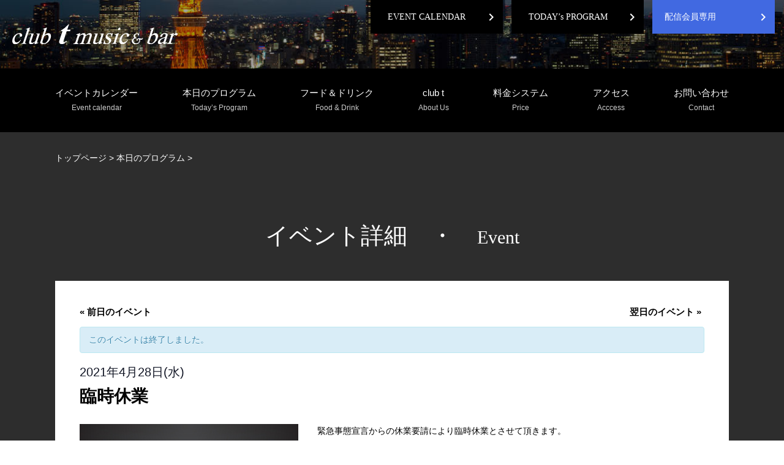

--- FILE ---
content_type: text/html; charset=UTF-8
request_url: https://clubt220music.com/calendar/%E5%B0%8F%E8%B0%B7%E6%95%99%E5%A4%AB-%E9%88%B4%E6%9C%A8%E3%81%B2%E3%82%8D%E3%82%86%E3%81%8Djazz-night-2/
body_size: 14793
content:
<!DOCTYPE html>
<html lang="ja"
	prefix="og: https://ogp.me/ns#"  class="no-js no-svg">
<head>
<meta charset="UTF-8">
<meta name="viewport" content="width=device-width, initial-scale=1">
<link rel="profile" href="http://gmpg.org/xfn/11">

<script>(function(html){html.className = html.className.replace(/\bno-js\b/,'js')})(document.documentElement);</script>
<title>臨時休業 - 港区六本木のclub t music &amp; bar（クラブティ）</title>

		<!-- All in One SEO 4.1.1.2 -->
		<meta name="description" content="緊急事態宣言からの休業要請により臨時休業とさせて頂きます。"/>
		<link rel="canonical" href="https://clubt220music.com/calendar/%e5%b0%8f%e8%b0%b7%e6%95%99%e5%a4%ab-%e9%88%b4%e6%9c%a8%e3%81%b2%e3%82%8d%e3%82%86%e3%81%8djazz-night-2/" />
		<meta property="og:site_name" content="港区六本木のclub t music &amp; bar（クラブティ） - 港区六本木にあるclub t music &amp; bar（クラブティ）。東京タワーの夜景が見える部屋で良質な音楽をお楽しみいただけます。日々様々なアーティストが出演しており、音楽好きなお客様のご接待にもご利用いただいております。出演アーティストの情報はスケジュールからご確認いただけます。" />
		<meta property="og:type" content="article" />
		<meta property="og:title" content="臨時休業 - 港区六本木のclub t music &amp; bar（クラブティ）" />
		<meta property="og:description" content="緊急事態宣言からの休業要請により臨時休業とさせて頂きます。" />
		<meta property="og:url" content="https://clubt220music.com/calendar/%e5%b0%8f%e8%b0%b7%e6%95%99%e5%a4%ab-%e9%88%b4%e6%9c%a8%e3%81%b2%e3%82%8d%e3%82%86%e3%81%8djazz-night-2/" />
		<meta property="article:published_time" content="2021-03-18T01:59:34Z" />
		<meta property="article:modified_time" content="2021-05-10T04:43:06Z" />
		<meta name="twitter:card" content="summary" />
		<meta name="twitter:domain" content="clubt220music.com" />
		<meta name="twitter:title" content="臨時休業 - 港区六本木のclub t music &amp; bar（クラブティ）" />
		<meta name="twitter:description" content="緊急事態宣言からの休業要請により臨時休業とさせて頂きます。" />
		<script type="application/ld+json" class="aioseo-schema">
			{"@context":"https:\/\/schema.org","@graph":[{"@type":"WebSite","@id":"https:\/\/clubt220music.com\/#website","url":"https:\/\/clubt220music.com\/","name":"\u6e2f\u533a\u516d\u672c\u6728\u306eclub t music & bar\uff08\u30af\u30e9\u30d6\u30c6\u30a3\uff09","description":"\u6e2f\u533a\u516d\u672c\u6728\u306b\u3042\u308bclub t music & bar\uff08\u30af\u30e9\u30d6\u30c6\u30a3\uff09\u3002\u6771\u4eac\u30bf\u30ef\u30fc\u306e\u591c\u666f\u304c\u898b\u3048\u308b\u90e8\u5c4b\u3067\u826f\u8cea\u306a\u97f3\u697d\u3092\u304a\u697d\u3057\u307f\u3044\u305f\u3060\u3051\u307e\u3059\u3002\u65e5\u3005\u69d8\u3005\u306a\u30a2\u30fc\u30c6\u30a3\u30b9\u30c8\u304c\u51fa\u6f14\u3057\u3066\u304a\u308a\u3001\u97f3\u697d\u597d\u304d\u306a\u304a\u5ba2\u69d8\u306e\u3054\u63a5\u5f85\u306b\u3082\u3054\u5229\u7528\u3044\u305f\u3060\u3044\u3066\u304a\u308a\u307e\u3059\u3002\u51fa\u6f14\u30a2\u30fc\u30c6\u30a3\u30b9\u30c8\u306e\u60c5\u5831\u306f\u30b9\u30b1\u30b8\u30e5\u30fc\u30eb\u304b\u3089\u3054\u78ba\u8a8d\u3044\u305f\u3060\u3051\u307e\u3059\u3002","publisher":{"@id":"https:\/\/clubt220music.com\/#organization"}},{"@type":"Organization","@id":"https:\/\/clubt220music.com\/#organization","name":"\u6e2f\u533a\u516d\u672c\u6728\u306eclub t music & bar\uff08\u30af\u30e9\u30d6\u30c6\u30a3\uff09","url":"https:\/\/clubt220music.com\/"},{"@type":"BreadcrumbList","@id":"https:\/\/clubt220music.com\/calendar\/%e5%b0%8f%e8%b0%b7%e6%95%99%e5%a4%ab-%e9%88%b4%e6%9c%a8%e3%81%b2%e3%82%8d%e3%82%86%e3%81%8djazz-night-2\/#breadcrumblist","itemListElement":[{"@type":"ListItem","@id":"https:\/\/clubt220music.com\/#listItem","position":"1","item":{"@id":"https:\/\/clubt220music.com\/#item","name":"\u30db\u30fc\u30e0","description":"\u6e2f\u533a\u516d\u672c\u6728\u306b\u3042\u308bclub t music & bar\uff08\u30af\u30e9\u30d6\u30c6\u30a3\uff09\u3002\u6771\u4eac\u30bf\u30ef\u30fc\u306e\u591c\u666f\u304c\u898b\u3048\u308b\u90e8\u5c4b\u3067\u826f\u8cea\u306a\u97f3\u697d\u3092\u304a\u697d\u3057\u307f\u3044\u305f\u3060\u3051\u307e\u3059\u3002\u65e5\u3005\u69d8\u3005\u306a\u30a2\u30fc\u30c6\u30a3\u30b9\u30c8\u304c\u51fa\u6f14\u3057\u3066\u304a\u308a\u3001\u97f3\u697d\u597d\u304d\u306a\u304a\u5ba2\u69d8\u306e\u3054\u63a5\u5f85\u306b\u3082\u3054\u5229\u7528\u3044\u305f\u3060\u3044\u3066\u304a\u308a\u307e\u3059\u3002\u51fa\u6f14\u30a2\u30fc\u30c6\u30a3\u30b9\u30c8\u306e\u60c5\u5831\u306f\u30b9\u30b1\u30b8\u30e5\u30fc\u30eb\u304b\u3089\u3054\u78ba\u8a8d\u3044\u305f\u3060\u3051\u307e\u3059\u3002","url":"https:\/\/clubt220music.com\/"},"nextItem":"https:\/\/clubt220music.com\/calendar\/%e5%b0%8f%e8%b0%b7%e6%95%99%e5%a4%ab-%e9%88%b4%e6%9c%a8%e3%81%b2%e3%82%8d%e3%82%86%e3%81%8djazz-night-2\/#listItem"},{"@type":"ListItem","@id":"https:\/\/clubt220music.com\/calendar\/%e5%b0%8f%e8%b0%b7%e6%95%99%e5%a4%ab-%e9%88%b4%e6%9c%a8%e3%81%b2%e3%82%8d%e3%82%86%e3%81%8djazz-night-2\/#listItem","position":"2","item":{"@id":"https:\/\/clubt220music.com\/calendar\/%e5%b0%8f%e8%b0%b7%e6%95%99%e5%a4%ab-%e9%88%b4%e6%9c%a8%e3%81%b2%e3%82%8d%e3%82%86%e3%81%8djazz-night-2\/#item","name":"\u81e8\u6642\u4f11\u696d","description":"\u7dca\u6025\u4e8b\u614b\u5ba3\u8a00\u304b\u3089\u306e\u4f11\u696d\u8981\u8acb\u306b\u3088\u308a\u81e8\u6642\u4f11\u696d\u3068\u3055\u305b\u3066\u9802\u304d\u307e\u3059\u3002","url":"https:\/\/clubt220music.com\/calendar\/%e5%b0%8f%e8%b0%b7%e6%95%99%e5%a4%ab-%e9%88%b4%e6%9c%a8%e3%81%b2%e3%82%8d%e3%82%86%e3%81%8djazz-night-2\/"},"previousItem":"https:\/\/clubt220music.com\/#listItem"}]},{"@type":"Person","@id":"https:\/\/clubt220music.com\/author\/master\/#author","url":"https:\/\/clubt220music.com\/author\/master\/","name":"master","image":{"@type":"ImageObject","@id":"https:\/\/clubt220music.com\/calendar\/%e5%b0%8f%e8%b0%b7%e6%95%99%e5%a4%ab-%e9%88%b4%e6%9c%a8%e3%81%b2%e3%82%8d%e3%82%86%e3%81%8djazz-night-2\/#authorImage","url":"https:\/\/clubt220music.com\/wp-content\/plugins\/ultimate-member\/assets\/img\/default_avatar.jpg","width":"96","height":"96","caption":"master"}},{"@type":"WebPage","@id":"https:\/\/clubt220music.com\/calendar\/%e5%b0%8f%e8%b0%b7%e6%95%99%e5%a4%ab-%e9%88%b4%e6%9c%a8%e3%81%b2%e3%82%8d%e3%82%86%e3%81%8djazz-night-2\/#webpage","url":"https:\/\/clubt220music.com\/calendar\/%e5%b0%8f%e8%b0%b7%e6%95%99%e5%a4%ab-%e9%88%b4%e6%9c%a8%e3%81%b2%e3%82%8d%e3%82%86%e3%81%8djazz-night-2\/","name":"\u81e8\u6642\u4f11\u696d - \u6e2f\u533a\u516d\u672c\u6728\u306eclub t music & bar\uff08\u30af\u30e9\u30d6\u30c6\u30a3\uff09","description":"\u7dca\u6025\u4e8b\u614b\u5ba3\u8a00\u304b\u3089\u306e\u4f11\u696d\u8981\u8acb\u306b\u3088\u308a\u81e8\u6642\u4f11\u696d\u3068\u3055\u305b\u3066\u9802\u304d\u307e\u3059\u3002","inLanguage":"ja","isPartOf":{"@id":"https:\/\/clubt220music.com\/#website"},"breadcrumb":{"@id":"https:\/\/clubt220music.com\/calendar\/%e5%b0%8f%e8%b0%b7%e6%95%99%e5%a4%ab-%e9%88%b4%e6%9c%a8%e3%81%b2%e3%82%8d%e3%82%86%e3%81%8djazz-night-2\/#breadcrumblist"},"author":"https:\/\/clubt220music.com\/calendar\/%e5%b0%8f%e8%b0%b7%e6%95%99%e5%a4%ab-%e9%88%b4%e6%9c%a8%e3%81%b2%e3%82%8d%e3%82%86%e3%81%8djazz-night-2\/#author","creator":"https:\/\/clubt220music.com\/calendar\/%e5%b0%8f%e8%b0%b7%e6%95%99%e5%a4%ab-%e9%88%b4%e6%9c%a8%e3%81%b2%e3%82%8d%e3%82%86%e3%81%8djazz-night-2\/#author","image":{"@type":"ImageObject","@id":"https:\/\/clubt220music.com\/#mainImage","url":"https:\/\/clubt220music.com\/wp-content\/uploads\/2021\/01\/\u81e8\u6642\u4f11\u696d.jpg","width":"357","height":"516"},"primaryImageOfPage":{"@id":"https:\/\/clubt220music.com\/calendar\/%e5%b0%8f%e8%b0%b7%e6%95%99%e5%a4%ab-%e9%88%b4%e6%9c%a8%e3%81%b2%e3%82%8d%e3%82%86%e3%81%8djazz-night-2\/#mainImage"},"datePublished":"2021-03-18T01:59:34+09:00","dateModified":"2021-05-10T04:43:06+09:00"}]}
		</script>
		<!-- All in One SEO -->

<link rel="alternate" type="application/rss+xml" title="港区六本木のclub t music &amp; bar（クラブティ） &raquo; フィード" href="https://clubt220music.com/feed/" />
<link rel="alternate" type="application/rss+xml" title="港区六本木のclub t music &amp; bar（クラブティ） &raquo; コメントフィード" href="https://clubt220music.com/comments/feed/" />
<link rel="alternate" type="text/calendar" title="港区六本木のclub t music &amp; bar（クラブティ） &raquo; iCal フィード" href="https://clubt220music.com/calendar/?ical=1" />
<link rel="alternate" type="application/rss+xml" title="港区六本木のclub t music &amp; bar（クラブティ） &raquo; 臨時休業 のコメントのフィード" href="https://clubt220music.com/calendar/%e5%b0%8f%e8%b0%b7%e6%95%99%e5%a4%ab-%e9%88%b4%e6%9c%a8%e3%81%b2%e3%82%8d%e3%82%86%e3%81%8djazz-night-2/feed/" />
<link rel="alternate" title="oEmbed (JSON)" type="application/json+oembed" href="https://clubt220music.com/wp-json/oembed/1.0/embed?url=https%3A%2F%2Fclubt220music.com%2Fcalendar%2F%25e5%25b0%258f%25e8%25b0%25b7%25e6%2595%2599%25e5%25a4%25ab-%25e9%2588%25b4%25e6%259c%25a8%25e3%2581%25b2%25e3%2582%258d%25e3%2582%2586%25e3%2581%258djazz-night-2%2F" />
<link rel="alternate" title="oEmbed (XML)" type="text/xml+oembed" href="https://clubt220music.com/wp-json/oembed/1.0/embed?url=https%3A%2F%2Fclubt220music.com%2Fcalendar%2F%25e5%25b0%258f%25e8%25b0%25b7%25e6%2595%2599%25e5%25a4%25ab-%25e9%2588%25b4%25e6%259c%25a8%25e3%2581%25b2%25e3%2582%258d%25e3%2582%2586%25e3%2581%258djazz-night-2%2F&#038;format=xml" />
<style id='wp-img-auto-sizes-contain-inline-css' type='text/css'>
img:is([sizes=auto i],[sizes^="auto," i]){contain-intrinsic-size:3000px 1500px}
/*# sourceURL=wp-img-auto-sizes-contain-inline-css */
</style>
<link rel='stylesheet' id='tribe-events-full-pro-calendar-style-css' href='https://clubt220music.com/wp-content/plugins/events-calendar-pro/src/resources/css/tribe-events-pro-full.min.css?ver=5.2.1.1' type='text/css' media='all' />
<link rel='stylesheet' id='tribe-accessibility-css-css' href='https://clubt220music.com/wp-content/plugins/the-events-calendar/common/src/resources/css/accessibility.min.css?ver=4.12.15.1' type='text/css' media='all' />
<link rel='stylesheet' id='tribe-events-full-calendar-style-css' href='https://clubt220music.com/wp-content/plugins/the-events-calendar/src/resources/css/tribe-events-full.min.css?ver=5.3.1.1' type='text/css' media='all' />
<link rel='stylesheet' id='tribe-events-custom-jquery-styles-css' href='https://clubt220music.com/wp-content/plugins/the-events-calendar/vendor/jquery/smoothness/jquery-ui-1.8.23.custom.css?ver=5.3.1.1' type='text/css' media='all' />
<link rel='stylesheet' id='tribe-events-bootstrap-datepicker-css-css' href='https://clubt220music.com/wp-content/plugins/the-events-calendar/vendor/bootstrap-datepicker/css/bootstrap-datepicker.standalone.min.css?ver=5.3.1.1' type='text/css' media='all' />
<link rel='stylesheet' id='tribe-events-calendar-style-css' href='https://clubt220music.com/wp-content/plugins/the-events-calendar/src/resources/css/tribe-events-theme.min.css?ver=5.3.1.1' type='text/css' media='all' />
<link rel='stylesheet' id='tribe-events-calendar-full-mobile-style-css' href='https://clubt220music.com/wp-content/plugins/the-events-calendar/src/resources/css/tribe-events-full-mobile.min.css?ver=5.3.1.1' type='text/css' media='only screen and (max-width: 768px)' />
<link rel='stylesheet' id='tribe-common-skeleton-style-css' href='https://clubt220music.com/wp-content/plugins/the-events-calendar/common/src/resources/css/common-skeleton.min.css?ver=4.12.15.1' type='text/css' media='all' />
<link rel='stylesheet' id='tribe-common-full-style-css' href='https://clubt220music.com/wp-content/plugins/the-events-calendar/common/src/resources/css/common-full.min.css?ver=4.12.15.1' type='text/css' media='all' />
<link rel='stylesheet' id='tribe-events-views-v2-bootstrap-datepicker-styles-css' href='https://clubt220music.com/wp-content/plugins/the-events-calendar/vendor/bootstrap-datepicker/css/bootstrap-datepicker.standalone.min.css?ver=5.3.1.1' type='text/css' media='all' />
<link rel='stylesheet' id='tribe-tooltipster-css-css' href='https://clubt220music.com/wp-content/plugins/the-events-calendar/common/vendor/tooltipster/tooltipster.bundle.min.css?ver=4.12.15.1' type='text/css' media='all' />
<link rel='stylesheet' id='tribe-events-views-v2-skeleton-css' href='https://clubt220music.com/wp-content/plugins/the-events-calendar/src/resources/css/views-skeleton.min.css?ver=5.3.1.1' type='text/css' media='all' />
<link rel='stylesheet' id='tribe-events-views-v2-full-css' href='https://clubt220music.com/wp-content/plugins/the-events-calendar/src/resources/css/views-full.min.css?ver=5.3.1.1' type='text/css' media='all' />
<link rel='stylesheet' id='tribe-events-calendar-mobile-style-css' href='https://clubt220music.com/wp-content/plugins/the-events-calendar/src/resources/css/tribe-events-theme-mobile.min.css?ver=5.3.1.1' type='text/css' media='only screen and (max-width: 768px)' />
<link rel='stylesheet' id='tribe-tooltip-css' href='https://clubt220music.com/wp-content/plugins/the-events-calendar/common/src/resources/css/tooltip.min.css?ver=4.12.15.1' type='text/css' media='all' />
<link rel='stylesheet' id='tribe-events-calendar-pro-style-css' href='https://clubt220music.com/wp-content/plugins/events-calendar-pro/src/resources/css/tribe-events-pro-theme.min.css?ver=5.2.1.1' type='text/css' media='all' />
<link rel='stylesheet' id='tribe-events-calendar-pro-mobile-style-css' href='https://clubt220music.com/wp-content/plugins/events-calendar-pro/src/resources/css/tribe-events-pro-theme-mobile.min.css?ver=5.2.1.1' type='text/css' media='only screen and (max-width: 768px)' />
<link rel='stylesheet' id='tribe-events-calendar-full-pro-mobile-style-css' href='https://clubt220music.com/wp-content/plugins/events-calendar-pro/src/resources/css/tribe-events-pro-full-mobile.min.css?ver=5.2.1.1' type='text/css' media='only screen and (max-width: 768px)' />
<link rel='stylesheet' id='tribe-events-pro-views-v2-skeleton-css' href='https://clubt220music.com/wp-content/plugins/events-calendar-pro/src/resources/css/views-skeleton.min.css?ver=5.2.1.1' type='text/css' media='all' />
<link rel='stylesheet' id='tribe-events-pro-views-v2-full-css' href='https://clubt220music.com/wp-content/plugins/events-calendar-pro/src/resources/css/views-full.min.css?ver=5.2.1.1' type='text/css' media='all' />
<link rel='stylesheet' id='wp-block-library-css' href='https://clubt220music.com/wp-includes/css/dist/block-library/style.min.css?ver=6.9' type='text/css' media='all' />
<style id='global-styles-inline-css' type='text/css'>
:root{--wp--preset--aspect-ratio--square: 1;--wp--preset--aspect-ratio--4-3: 4/3;--wp--preset--aspect-ratio--3-4: 3/4;--wp--preset--aspect-ratio--3-2: 3/2;--wp--preset--aspect-ratio--2-3: 2/3;--wp--preset--aspect-ratio--16-9: 16/9;--wp--preset--aspect-ratio--9-16: 9/16;--wp--preset--color--black: #000000;--wp--preset--color--cyan-bluish-gray: #abb8c3;--wp--preset--color--white: #ffffff;--wp--preset--color--pale-pink: #f78da7;--wp--preset--color--vivid-red: #cf2e2e;--wp--preset--color--luminous-vivid-orange: #ff6900;--wp--preset--color--luminous-vivid-amber: #fcb900;--wp--preset--color--light-green-cyan: #7bdcb5;--wp--preset--color--vivid-green-cyan: #00d084;--wp--preset--color--pale-cyan-blue: #8ed1fc;--wp--preset--color--vivid-cyan-blue: #0693e3;--wp--preset--color--vivid-purple: #9b51e0;--wp--preset--gradient--vivid-cyan-blue-to-vivid-purple: linear-gradient(135deg,rgb(6,147,227) 0%,rgb(155,81,224) 100%);--wp--preset--gradient--light-green-cyan-to-vivid-green-cyan: linear-gradient(135deg,rgb(122,220,180) 0%,rgb(0,208,130) 100%);--wp--preset--gradient--luminous-vivid-amber-to-luminous-vivid-orange: linear-gradient(135deg,rgb(252,185,0) 0%,rgb(255,105,0) 100%);--wp--preset--gradient--luminous-vivid-orange-to-vivid-red: linear-gradient(135deg,rgb(255,105,0) 0%,rgb(207,46,46) 100%);--wp--preset--gradient--very-light-gray-to-cyan-bluish-gray: linear-gradient(135deg,rgb(238,238,238) 0%,rgb(169,184,195) 100%);--wp--preset--gradient--cool-to-warm-spectrum: linear-gradient(135deg,rgb(74,234,220) 0%,rgb(151,120,209) 20%,rgb(207,42,186) 40%,rgb(238,44,130) 60%,rgb(251,105,98) 80%,rgb(254,248,76) 100%);--wp--preset--gradient--blush-light-purple: linear-gradient(135deg,rgb(255,206,236) 0%,rgb(152,150,240) 100%);--wp--preset--gradient--blush-bordeaux: linear-gradient(135deg,rgb(254,205,165) 0%,rgb(254,45,45) 50%,rgb(107,0,62) 100%);--wp--preset--gradient--luminous-dusk: linear-gradient(135deg,rgb(255,203,112) 0%,rgb(199,81,192) 50%,rgb(65,88,208) 100%);--wp--preset--gradient--pale-ocean: linear-gradient(135deg,rgb(255,245,203) 0%,rgb(182,227,212) 50%,rgb(51,167,181) 100%);--wp--preset--gradient--electric-grass: linear-gradient(135deg,rgb(202,248,128) 0%,rgb(113,206,126) 100%);--wp--preset--gradient--midnight: linear-gradient(135deg,rgb(2,3,129) 0%,rgb(40,116,252) 100%);--wp--preset--font-size--small: 13px;--wp--preset--font-size--medium: 20px;--wp--preset--font-size--large: 36px;--wp--preset--font-size--x-large: 42px;--wp--preset--spacing--20: 0.44rem;--wp--preset--spacing--30: 0.67rem;--wp--preset--spacing--40: 1rem;--wp--preset--spacing--50: 1.5rem;--wp--preset--spacing--60: 2.25rem;--wp--preset--spacing--70: 3.38rem;--wp--preset--spacing--80: 5.06rem;--wp--preset--shadow--natural: 6px 6px 9px rgba(0, 0, 0, 0.2);--wp--preset--shadow--deep: 12px 12px 50px rgba(0, 0, 0, 0.4);--wp--preset--shadow--sharp: 6px 6px 0px rgba(0, 0, 0, 0.2);--wp--preset--shadow--outlined: 6px 6px 0px -3px rgb(255, 255, 255), 6px 6px rgb(0, 0, 0);--wp--preset--shadow--crisp: 6px 6px 0px rgb(0, 0, 0);}:where(.is-layout-flex){gap: 0.5em;}:where(.is-layout-grid){gap: 0.5em;}body .is-layout-flex{display: flex;}.is-layout-flex{flex-wrap: wrap;align-items: center;}.is-layout-flex > :is(*, div){margin: 0;}body .is-layout-grid{display: grid;}.is-layout-grid > :is(*, div){margin: 0;}:where(.wp-block-columns.is-layout-flex){gap: 2em;}:where(.wp-block-columns.is-layout-grid){gap: 2em;}:where(.wp-block-post-template.is-layout-flex){gap: 1.25em;}:where(.wp-block-post-template.is-layout-grid){gap: 1.25em;}.has-black-color{color: var(--wp--preset--color--black) !important;}.has-cyan-bluish-gray-color{color: var(--wp--preset--color--cyan-bluish-gray) !important;}.has-white-color{color: var(--wp--preset--color--white) !important;}.has-pale-pink-color{color: var(--wp--preset--color--pale-pink) !important;}.has-vivid-red-color{color: var(--wp--preset--color--vivid-red) !important;}.has-luminous-vivid-orange-color{color: var(--wp--preset--color--luminous-vivid-orange) !important;}.has-luminous-vivid-amber-color{color: var(--wp--preset--color--luminous-vivid-amber) !important;}.has-light-green-cyan-color{color: var(--wp--preset--color--light-green-cyan) !important;}.has-vivid-green-cyan-color{color: var(--wp--preset--color--vivid-green-cyan) !important;}.has-pale-cyan-blue-color{color: var(--wp--preset--color--pale-cyan-blue) !important;}.has-vivid-cyan-blue-color{color: var(--wp--preset--color--vivid-cyan-blue) !important;}.has-vivid-purple-color{color: var(--wp--preset--color--vivid-purple) !important;}.has-black-background-color{background-color: var(--wp--preset--color--black) !important;}.has-cyan-bluish-gray-background-color{background-color: var(--wp--preset--color--cyan-bluish-gray) !important;}.has-white-background-color{background-color: var(--wp--preset--color--white) !important;}.has-pale-pink-background-color{background-color: var(--wp--preset--color--pale-pink) !important;}.has-vivid-red-background-color{background-color: var(--wp--preset--color--vivid-red) !important;}.has-luminous-vivid-orange-background-color{background-color: var(--wp--preset--color--luminous-vivid-orange) !important;}.has-luminous-vivid-amber-background-color{background-color: var(--wp--preset--color--luminous-vivid-amber) !important;}.has-light-green-cyan-background-color{background-color: var(--wp--preset--color--light-green-cyan) !important;}.has-vivid-green-cyan-background-color{background-color: var(--wp--preset--color--vivid-green-cyan) !important;}.has-pale-cyan-blue-background-color{background-color: var(--wp--preset--color--pale-cyan-blue) !important;}.has-vivid-cyan-blue-background-color{background-color: var(--wp--preset--color--vivid-cyan-blue) !important;}.has-vivid-purple-background-color{background-color: var(--wp--preset--color--vivid-purple) !important;}.has-black-border-color{border-color: var(--wp--preset--color--black) !important;}.has-cyan-bluish-gray-border-color{border-color: var(--wp--preset--color--cyan-bluish-gray) !important;}.has-white-border-color{border-color: var(--wp--preset--color--white) !important;}.has-pale-pink-border-color{border-color: var(--wp--preset--color--pale-pink) !important;}.has-vivid-red-border-color{border-color: var(--wp--preset--color--vivid-red) !important;}.has-luminous-vivid-orange-border-color{border-color: var(--wp--preset--color--luminous-vivid-orange) !important;}.has-luminous-vivid-amber-border-color{border-color: var(--wp--preset--color--luminous-vivid-amber) !important;}.has-light-green-cyan-border-color{border-color: var(--wp--preset--color--light-green-cyan) !important;}.has-vivid-green-cyan-border-color{border-color: var(--wp--preset--color--vivid-green-cyan) !important;}.has-pale-cyan-blue-border-color{border-color: var(--wp--preset--color--pale-cyan-blue) !important;}.has-vivid-cyan-blue-border-color{border-color: var(--wp--preset--color--vivid-cyan-blue) !important;}.has-vivid-purple-border-color{border-color: var(--wp--preset--color--vivid-purple) !important;}.has-vivid-cyan-blue-to-vivid-purple-gradient-background{background: var(--wp--preset--gradient--vivid-cyan-blue-to-vivid-purple) !important;}.has-light-green-cyan-to-vivid-green-cyan-gradient-background{background: var(--wp--preset--gradient--light-green-cyan-to-vivid-green-cyan) !important;}.has-luminous-vivid-amber-to-luminous-vivid-orange-gradient-background{background: var(--wp--preset--gradient--luminous-vivid-amber-to-luminous-vivid-orange) !important;}.has-luminous-vivid-orange-to-vivid-red-gradient-background{background: var(--wp--preset--gradient--luminous-vivid-orange-to-vivid-red) !important;}.has-very-light-gray-to-cyan-bluish-gray-gradient-background{background: var(--wp--preset--gradient--very-light-gray-to-cyan-bluish-gray) !important;}.has-cool-to-warm-spectrum-gradient-background{background: var(--wp--preset--gradient--cool-to-warm-spectrum) !important;}.has-blush-light-purple-gradient-background{background: var(--wp--preset--gradient--blush-light-purple) !important;}.has-blush-bordeaux-gradient-background{background: var(--wp--preset--gradient--blush-bordeaux) !important;}.has-luminous-dusk-gradient-background{background: var(--wp--preset--gradient--luminous-dusk) !important;}.has-pale-ocean-gradient-background{background: var(--wp--preset--gradient--pale-ocean) !important;}.has-electric-grass-gradient-background{background: var(--wp--preset--gradient--electric-grass) !important;}.has-midnight-gradient-background{background: var(--wp--preset--gradient--midnight) !important;}.has-small-font-size{font-size: var(--wp--preset--font-size--small) !important;}.has-medium-font-size{font-size: var(--wp--preset--font-size--medium) !important;}.has-large-font-size{font-size: var(--wp--preset--font-size--large) !important;}.has-x-large-font-size{font-size: var(--wp--preset--font-size--x-large) !important;}
/*# sourceURL=global-styles-inline-css */
</style>

<style id='classic-theme-styles-inline-css' type='text/css'>
/*! This file is auto-generated */
.wp-block-button__link{color:#fff;background-color:#32373c;border-radius:9999px;box-shadow:none;text-decoration:none;padding:calc(.667em + 2px) calc(1.333em + 2px);font-size:1.125em}.wp-block-file__button{background:#32373c;color:#fff;text-decoration:none}
/*# sourceURL=/wp-includes/css/classic-themes.min.css */
</style>
<link rel='stylesheet' id='wpfront-scroll-top-css' href='https://clubt220music.com/wp-content/plugins/wpfront-scroll-top/css/wpfront-scroll-top.min.css?ver=2.0.4.04013' type='text/css' media='all' />
<link rel='stylesheet' id='wp-pagenavi-css' href='https://clubt220music.com/wp-content/plugins/wp-pagenavi/pagenavi-css.css?ver=2.70' type='text/css' media='all' />
<link rel='stylesheet' id='search-filter-plugin-styles-css' href='https://clubt220music.com/wp-content/plugins/search-filter-pro/public/assets/css/search-filter.min.css?ver=2.5.8' type='text/css' media='all' />
<link rel='stylesheet' id='twentyseventeen-style-css' href='https://clubt220music.com/wp-content/themes/clubt/style.css?ver=6.9' type='text/css' media='all' />
<link rel='stylesheet' id='twentyseventeen-block-style-css' href='https://clubt220music.com/wp-content/themes/clubt/assets/css/blocks.css?ver=1.1' type='text/css' media='all' />
<link rel='stylesheet' id='um_fonticons_ii-css' href='https://clubt220music.com/wp-content/plugins/ultimate-member/assets/css/um-fonticons-ii.css?ver=2.1.16' type='text/css' media='all' />
<link rel='stylesheet' id='um_fonticons_fa-css' href='https://clubt220music.com/wp-content/plugins/ultimate-member/assets/css/um-fonticons-fa.css?ver=2.1.16' type='text/css' media='all' />
<link rel='stylesheet' id='select2-css' href='https://clubt220music.com/wp-content/plugins/ultimate-member/assets/css/select2/select2.min.css?ver=4.0.13' type='text/css' media='all' />
<link rel='stylesheet' id='um_crop-css' href='https://clubt220music.com/wp-content/plugins/ultimate-member/assets/css/um-crop.css?ver=2.1.16' type='text/css' media='all' />
<link rel='stylesheet' id='um_modal-css' href='https://clubt220music.com/wp-content/plugins/ultimate-member/assets/css/um-modal.css?ver=2.1.16' type='text/css' media='all' />
<link rel='stylesheet' id='um_styles-css' href='https://clubt220music.com/wp-content/plugins/ultimate-member/assets/css/um-styles.css?ver=2.1.16' type='text/css' media='all' />
<link rel='stylesheet' id='um_profile-css' href='https://clubt220music.com/wp-content/plugins/ultimate-member/assets/css/um-profile.css?ver=2.1.16' type='text/css' media='all' />
<link rel='stylesheet' id='um_account-css' href='https://clubt220music.com/wp-content/plugins/ultimate-member/assets/css/um-account.css?ver=2.1.16' type='text/css' media='all' />
<link rel='stylesheet' id='um_misc-css' href='https://clubt220music.com/wp-content/plugins/ultimate-member/assets/css/um-misc.css?ver=2.1.16' type='text/css' media='all' />
<link rel='stylesheet' id='um_fileupload-css' href='https://clubt220music.com/wp-content/plugins/ultimate-member/assets/css/um-fileupload.css?ver=2.1.16' type='text/css' media='all' />
<link rel='stylesheet' id='um_datetime-css' href='https://clubt220music.com/wp-content/plugins/ultimate-member/assets/css/pickadate/default.css?ver=2.1.16' type='text/css' media='all' />
<link rel='stylesheet' id='um_datetime_date-css' href='https://clubt220music.com/wp-content/plugins/ultimate-member/assets/css/pickadate/default.date.css?ver=2.1.16' type='text/css' media='all' />
<link rel='stylesheet' id='um_datetime_time-css' href='https://clubt220music.com/wp-content/plugins/ultimate-member/assets/css/pickadate/default.time.css?ver=2.1.16' type='text/css' media='all' />
<link rel='stylesheet' id='um_raty-css' href='https://clubt220music.com/wp-content/plugins/ultimate-member/assets/css/um-raty.css?ver=2.1.16' type='text/css' media='all' />
<link rel='stylesheet' id='um_scrollbar-css' href='https://clubt220music.com/wp-content/plugins/ultimate-member/assets/css/simplebar.css?ver=2.1.16' type='text/css' media='all' />
<link rel='stylesheet' id='um_tipsy-css' href='https://clubt220music.com/wp-content/plugins/ultimate-member/assets/css/um-tipsy.css?ver=2.1.16' type='text/css' media='all' />
<link rel='stylesheet' id='um_responsive-css' href='https://clubt220music.com/wp-content/plugins/ultimate-member/assets/css/um-responsive.css?ver=2.1.16' type='text/css' media='all' />
<link rel='stylesheet' id='um_default_css-css' href='https://clubt220music.com/wp-content/plugins/ultimate-member/assets/css/um-old-default.css?ver=2.1.16' type='text/css' media='all' />
<script type="text/javascript" src="https://clubt220music.com/wp-includes/js/jquery/jquery.min.js?ver=3.7.1" id="jquery-core-js"></script>
<script type="text/javascript" src="https://clubt220music.com/wp-includes/js/jquery/jquery-migrate.min.js?ver=3.4.1" id="jquery-migrate-js"></script>
<script type="text/javascript" src="https://clubt220music.com/wp-content/plugins/the-events-calendar/common/src/resources/js/tribe-common.min.js?ver=4.12.15.1" id="tribe-common-js"></script>
<script type="text/javascript" src="https://clubt220music.com/wp-content/plugins/the-events-calendar/src/resources/js/views/breakpoints.js?ver=5.3.1.1" id="tribe-events-views-v2-breakpoints-js"></script>
<script type="text/javascript" src="https://clubt220music.com/wp-content/plugins/the-events-calendar/vendor/bootstrap-datepicker/js/bootstrap-datepicker.min.js?ver=5.3.1.1" id="tribe-events-bootstrap-datepicker-js"></script>
<script type="text/javascript" src="https://clubt220music.com/wp-content/plugins/the-events-calendar/vendor/jquery-resize/jquery.ba-resize.min.js?ver=5.3.1.1" id="tribe-events-jquery-resize-js"></script>
<script type="text/javascript" src="https://clubt220music.com/wp-content/plugins/the-events-calendar/vendor/jquery-placeholder/jquery.placeholder.min.js?ver=5.3.1.1" id="jquery-placeholder-js"></script>
<script type="text/javascript" src="https://clubt220music.com/wp-content/plugins/the-events-calendar/common/vendor/momentjs/moment.min.js?ver=4.12.15.1" id="tribe-moment-js"></script>
<script type="text/javascript" id="tribe-events-calendar-script-js-extra">
/* <![CDATA[ */
var tribe_js_config = {"permalink_settings":"/%postname%/","events_post_type":"tribe_events","events_base":"https://clubt220music.com/calendar/","update_urls":{"shortcode":{"list":true,"month":true,"day":true}},"debug":""};
var tribe_js_config = {"permalink_settings":"/%postname%/","events_post_type":"tribe_events","events_base":"https://clubt220music.com/calendar/","update_urls":{"shortcode":{"list":true,"month":true,"day":true}},"debug":""};
//# sourceURL=tribe-events-calendar-script-js-extra
/* ]]> */
</script>
<script type="text/javascript" src="https://clubt220music.com/wp-content/plugins/the-events-calendar/src/resources/js/tribe-events.min.js?ver=5.3.1.1" id="tribe-events-calendar-script-js"></script>
<script type="text/javascript" src="https://clubt220music.com/wp-content/plugins/the-events-calendar/vendor/php-date-formatter/js/php-date-formatter.min.js?ver=5.3.1.1" id="tribe-events-php-date-formatter-js"></script>
<script type="text/javascript" id="tribe-events-dynamic-js-extra">
/* <![CDATA[ */
var tribe_dynamic_help_text = {"date_with_year":"Y\u5e74n\u6708j\u65e5(D)","date_no_year":"Fj\u65e5(D)","datepicker_format":"Y-m-d","datepicker_format_index":"0","days":["\u65e5\u66dc\u65e5","\u6708\u66dc\u65e5","\u706b\u66dc\u65e5","\u6c34\u66dc\u65e5","\u6728\u66dc\u65e5","\u91d1\u66dc\u65e5","\u571f\u66dc\u65e5"],"daysShort":["\u65e5","\u6708","\u706b","\u6c34","\u6728","\u91d1","\u571f"],"months":["1\u6708","2\u6708","3\u6708","4\u6708","5\u6708","6\u6708","7\u6708","8\u6708","9\u6708","10\u6708","11\u6708","12\u6708"],"monthsShort":["Jan","Feb","Mar","Apr","5\u6708","Jun","Jul","Aug","Sep","Oct","Nov","Dec"],"msgs":"[\"\\u3053\\u306e\\u30a4\\u30d9\\u30f3\\u30c8\\u306f %%startdatewithyear%% \\u306e %%starttime%% \\u304b\\u3089 %%endtime%% \\u3067\\u3059\\u3002\",\"\\u3053\\u306e\\u30a4\\u30d9\\u30f3\\u30c8\\u306f %%startdatewithyear%% \\u306e %%starttime%% \\u3067\\u3059\\u3002\",\"\\u3053\\u306e\\u30a4\\u30d9\\u30f3\\u30c8\\u306f %%startdatewithyear%% \\u7d42\\u65e5\\u3067\\u3059\\u3002\",\"This event starts at %%starttime%% on %%startdatenoyear%% and ends at %%endtime%% on %%enddatewithyear%%\",\"\\u3053\\u306e\\u30a4\\u30d9\\u30f3\\u30c8\\u306f %%startdatenoyear%% %%starttime%%  \\u958b\\u59cb %%enddatewithyear%% \\u7d42\\u4e86\\u3067\\u3059\\u3002\",\"\\u3053\\u306e\\u30a4\\u30d9\\u30f3\\u30c8\\u306f %%startdatewithyear%% \\u304b\\u3089 %%enddatewithyear%% \\u307e\\u3067\\u306e\\u7d42\\u65e5\\u3067\\u3059\\u3002\"]"};
//# sourceURL=tribe-events-dynamic-js-extra
/* ]]> */
</script>
<script type="text/javascript" src="https://clubt220music.com/wp-content/plugins/the-events-calendar/src/resources/js/events-dynamic.min.js?ver=5.3.1.1" id="tribe-events-dynamic-js"></script>
<script type="text/javascript" src="https://clubt220music.com/wp-content/plugins/the-events-calendar/src/resources/js/tribe-events-bar.min.js?ver=5.3.1.1" id="tribe-events-bar-js"></script>
<script type="text/javascript" id="tribe-events-pro-js-extra">
/* <![CDATA[ */
var TribeEventsPro = {"geocenter":{"max_lat":0,"max_lng":0,"min_lat":0,"min_lng":0},"map_tooltip_event":"\u30a4\u30d9\u30f3\u30c8: ","map_tooltip_address":"Address: "};
var TribeEventsPro = {"geocenter":{"max_lat":0,"max_lng":0,"min_lat":0,"min_lng":0},"map_tooltip_event":"\u30a4\u30d9\u30f3\u30c8: ","map_tooltip_address":"Address: "};
//# sourceURL=tribe-events-pro-js-extra
/* ]]> */
</script>
<script type="text/javascript" src="https://clubt220music.com/wp-content/plugins/events-calendar-pro/src/resources/js/tribe-events-pro.min.js?ver=5.2.1.1" id="tribe-events-pro-js"></script>
<script type="text/javascript" id="search-filter-plugin-build-js-extra">
/* <![CDATA[ */
var SF_LDATA = {"ajax_url":"https://clubt220music.com/wp-admin/admin-ajax.php","home_url":"https://clubt220music.com/","extensions":[]};
//# sourceURL=search-filter-plugin-build-js-extra
/* ]]> */
</script>
<script type="text/javascript" src="https://clubt220music.com/wp-content/plugins/search-filter-pro/public/assets/js/search-filter-build.min.js?ver=2.5.8" id="search-filter-plugin-build-js"></script>
<script type="text/javascript" src="https://clubt220music.com/wp-content/plugins/search-filter-pro/public/assets/js/chosen.jquery.min.js?ver=2.5.8" id="search-filter-plugin-chosen-js"></script>
<script type="text/javascript" src="https://clubt220music.com/wp-content/plugins/ultimate-member/assets/js/um-gdpr.min.js?ver=2.1.16" id="um-gdpr-js"></script>
<link rel="https://api.w.org/" href="https://clubt220music.com/wp-json/" /><link rel="EditURI" type="application/rsd+xml" title="RSD" href="https://clubt220music.com/xmlrpc.php?rsd" />
<meta name="generator" content="WordPress 6.9" />
<link rel='shortlink' href='https://clubt220music.com/?p=713' />
		<style type="text/css">
			.um_request_name {
				display: none !important;
			}
		</style>
	<meta name="tec-api-version" content="v1"><meta name="tec-api-origin" content="https://clubt220music.com"><link rel="https://theeventscalendar.com/" href="https://clubt220music.com/wp-json/tribe/events/v1/events/713" /><style type="text/css">.recentcomments a{display:inline !important;padding:0 !important;margin:0 !important;}</style><script type="application/ld+json">
[{"@context":"http://schema.org","@type":"Event","name":"\u81e8\u6642\u4f11\u696d","description":"&lt;p&gt;\u7dca\u6025\u4e8b\u614b\u5ba3\u8a00\u304b\u3089\u306e\u4f11\u696d\u8981\u8acb\u306b\u3088\u308a\u81e8\u6642\u4f11\u696d\u3068\u3055\u305b\u3066\u9802\u304d\u307e\u3059\u3002&lt;/p&gt;\\n","image":"https://clubt220music.com/wp-content/uploads/2021/01/\u81e8\u6642\u4f11\u696d.jpg","url":"https://clubt220music.com/calendar/%e5%b0%8f%e8%b0%b7%e6%95%99%e5%a4%ab-%e9%88%b4%e6%9c%a8%e3%81%b2%e3%82%8d%e3%82%86%e3%81%8djazz-night-2/","startDate":"2021-04-28T00:00:00+09:00","endDate":"2021-04-28T23:59:59+09:00","location":{"@type":"Place","name":"club t","description":"","url":"https://clubt220music.com/%E4%BC%9A%E5%A0%B4/club-t/","address":{"@type":"PostalAddress","streetAddress":"\u7b2c\u4e00\u30ec\u30fc\u30cc\u516d\u672c\u6728\u30d3\u30eb4-B","addressLocality":"\u6e2f\u533a\u516d\u672c\u67285-3-4","addressRegion":"\u6771\u4eac\u90fd","postalCode":"106-0032","addressCountry":"\u65e5\u672c"},"telephone":"","sameAs":""},"organizer":{"@type":"Person","name":"club t","description":"","url":"https://clubt220music.com/%E4%B8%BB%E5%82%AC%E8%80%85/club-t/","telephone":"","email":"","sameAs":""},"performer":"Organization"}]
</script>    <link rel="stylesheet" href="https://clubt220music.com/wp-content/themes/clubt/css/normalize.css">
	<link rel="stylesheet" href="https://clubt220music.com/wp-content/themes/clubt/css/common.css">
	<link rel="stylesheet" href="https://clubt220music.com/wp-content/themes/clubt/css/style.css">
    <link rel="stylesheet" href="https://clubt220music.com/wp-content/themes/clubt/css/contents02.css">

	<link href="https://fonts.googleapis.com/icon?family=Material+Icons" rel="stylesheet">
    <link rel="preconnect" href="https://fonts.gstatic.com">
    <link href="https://fonts.googleapis.com/css2?family=Great+Vibes&display=swap" rel="stylesheet">
	<link rel="stylesheet" type="text/css" href="https://clubt220music.com/wp-content/themes/clubt/css/animate.css">
    
    <link rel="SHORTCUT ICON" href="https://clubt220music.com/wp-content/themes/clubt/img/common/favicon.ico" />
    
<link rel="stylesheet" type="text/css" href="https://clubt220music.com/wp-content/themes/clubt/css/slick.css"/>
<link rel="stylesheet" type="text/css" href="https://clubt220music.com/wp-content/themes/clubt/css/slick-theme.css"/>    

<!-- Google Tag Manager -->
<script>(function(w,d,s,l,i){w[l]=w[l]||[];w[l].push({'gtm.start':
new Date().getTime(),event:'gtm.js'});var f=d.getElementsByTagName(s)[0],
j=d.createElement(s),dl=l!='dataLayer'?'&l='+l:'';j.async=true;j.src=
'https://www.googletagmanager.com/gtm.js?id='+i+dl;f.parentNode.insertBefore(j,f);
})(window,document,'script','dataLayer','GTM-T8F3MBT');</script>
<!-- End Google Tag Manager -->
	
</head>

<body>
<noscript><iframe src="https://www.googletagmanager.com/ns.html?id=GTM-T8F3MBT"
height="0" width="0" style="display:none;visibility:hidden"></iframe></noscript>
<!-- End Google Tag Manager (noscript) -->
	<div id="wrapper">



		<!-- Start Header Area******************** -->
		<header class="default-header under">


			<!--hamburgermenu  ハンバーガー　jsあり********************-->
			<!--      クリックされていないときのボタン********************-->
			<div class="toggle sp">
				<span></span>
				<span></span>
				<span></span>
			</div>

			<!--      クリックされていないときのグローバルメニュー********************-->
			<nav class="global_nav sp">
				<ul>
					<li><a href="https://clubt220music.com/#calendar">イベントカレンダー<span>Event calendar</span></a></li>
                    <li><a href="https://clubt220music.com/schedule/">本日のプログラム<span>Today’s Program</span></a></li>
                    <li><a href="https://clubt220music.com/food_drink/">フード＆ドリンク<span>Food & Drink</span></a></li>
                    <li><a href="https://clubt220music.com/about/">club t<span>About Us</span></a></li>
                    <li><a href="https://clubt220music.com/price/">料金システム<span>Price</span></a></li>
                    <li><a href="https://clubt220music.com/access/">アクセス<span>Acccess</span></a></li>
                    <li><a href="https://clubt220music.com/contact/">お問い合わせ<span>Contact</span></a></li>
                    <li><a href="https://clubt220music.com/member_movie/">会員限定動画<span>MEMBERS ONLY</span></a></li>
				</ul>
			</nav>
			<!--hamburgermenu ハンバーガー******************** -->


			<div class="nav_follow">
                
                <div>
					<a href="https://clubt220music.com/" class="logo"><img src="https://clubt220music.com/wp-content/themes/clubt/img/common/logo_w.svg" alt="club  music & bar"></a>
                    <div class="btn_head">
                    <p class="btn_b"><a href="https://clubt220music.com/#calendar">EVENT CALENDAR</a><span class="material-icons">chevron_right</span></p>
                    <p class="btn_b"><a href="https://clubt220music.com/schedule/">TODAY’s PROGRAM</a><span class="material-icons">chevron_right</span></p>
                    <p class="btn_w"><a href="https://clubt220music.com/member_movie/">配信会員専用</a><span class="material-icons">chevron_right</span></p>
                    </div>
                 </div>
                
                				<nav class="global-nav">
                    
                     

					<ul class="global-nav__list">
					<li><a href="https://clubt220music.com/#calendar">イベントカレンダー<span>Event calendar</span></a></li>
                    <li><a href="https://clubt220music.com/schedule/">本日のプログラム<span>Today’s Program</span></a></li>
                    <li><a href="https://clubt220music.com/food_drink/">フード＆ドリンク<span>Food & Drink</span></a></li>
                    <li><a href="https://clubt220music.com/about/">club t<span>About Us</span></a></li>
                    <li><a href="https://clubt220music.com/price/">料金システム<span>Price</span></a></li>
                    <li><a href="https://clubt220music.com/access/">アクセス<span>Acccess</span></a></li>
                    <li><a href="https://clubt220music.com/contact/">お問い合わせ<span>Contact</span></a></li>
					</ul>
				</nav>
                
			</div>
			<div id="js-trigger"></div>




		</header>
		<!-- End Header Area******************** -->
                
        
		<main class="contents">


<div class="breadcrumb" typeof="BreadcrumbList" vocab="https://schema.org/">
    <!-- Breadcrumb NavXT 6.6.0 -->
<span property="itemListElement" typeof="ListItem"><a property="item" typeof="WebPage" title="Go to 港区六本木のclub t music &amp; bar（クラブティ）." href="https://clubt220music.com" class="home" ><span property="name">トップページ</span></a><meta property="position" content="1"></span> &gt; <span property="itemListElement" typeof="ListItem"><a property="item" typeof="WebPage" title="Go to 本日のプログラム." href="https://clubt220music.com/schedule/" class="tribe_events-root post post-tribe_events" ><span property="name">本日のプログラム</span></a><meta property="position" content="2"></span> &gt; <span property="itemListElement" typeof="ListItem"><span property="name" class="post post-page current-item"></span><meta property="url" content=""><meta property="position" content="3"></span></div>

<div class="inner_page">
    <h2 class="head_title">イベント詳細<i>　・　</i><span>Event</span></h2>

    
<main id="tribe-events"><div class="tribe-events-before-html"></div><span class="tribe-events-ajax-loading"><img class="tribe-events-spinner-medium" src="https://clubt220music.com/wp-content/plugins/the-events-calendar/src/resources/images/tribe-loading.gif" alt="イベントを読み込み中" /></span>
<div id="tribe-events-content" class="tribe-events-single">

	<p class="tribe-events-back">
		<a href="https://clubt220music.com/calendar/"> &laquo; イベント一覧</a>
	</p>
    
    
    <div id="tribe-events-footer">
		<!-- Navigation -->
		<nav class="tribe-events-nav-pagination" aria-label="イベント ナビゲーション">
			<ul class="tribe-events-sub-nav">
				<li class="tribe-events-nav-previous"><a href="https://clubt220music.com/calendar/%e9%ab%98%e6%9c%a8%e9%87%8c%e4%bb%a3%e5%ad%90-a-love-in-the-night-3/"><span>&laquo;</span> 前日のイベント</a></li>
				<li class="tribe-events-nav-next"><a href="https://clubt220music.com/calendar/riyuko-tomoko-and-mari-vocal-group-night/">翌日のイベント <span>&raquo;</span></a></li>
			</ul>
			<!-- .tribe-events-sub-nav -->
		</nav>
	</div>

	<!-- Notices -->
	<div class="tribe-events-notices"><ul><li>このイベントは終了しました。</li></ul></div>
	

	<div class="tribe-events-schedule tribe-clearfix aaa">
		<h2><span class="tribe-event-date-start">2021年4月28日(水)</span></h2>			</div>
    
    <h1 class="tribe-events-single-event-title">臨時休業</h1>
	

			<div id="post-713" class="post-713 tribe_events type-tribe_events status-publish has-post-thumbnail hentry">
            
            <div class="event_detail">
			<!-- Event featured image, but exclude link -->
			<div class="tribe-events-event-image"><img width="357" height="516" src="https://clubt220music.com/wp-content/uploads/2021/01/臨時休業.jpg" class="attachment-full size-full wp-post-image" alt="" srcset="https://clubt220music.com/wp-content/uploads/2021/01/臨時休業.jpg 357w, https://clubt220music.com/wp-content/uploads/2021/01/臨時休業-208x300.jpg 208w" sizes="100vw" /></div>
			<!-- Event content -->
						<div class="tribe-events-single-event-description tribe-events-content">
				<p>緊急事態宣言からの休業要請により臨時休業とさせて頂きます。</p>
                
                                
                
                                                
                
                <script
  src="https://code.jquery.com/jquery-1.12.4.js"
  integrity="sha256-Qw82+bXyGq6MydymqBxNPYTaUXXq7c8v3CwiYwLLNXU="
  crossorigin="anonymous"></script>
  <script src="https://widget.univapay.com/client/checkout.js"></script>
                
                    <div class="reserve_box">

                                        

                                                                
                                                
                        
                        
                        <div class="btn_reserve" style="display:none;"> 
                            <form action="https://clubt220music.com/"><span data-app-id="eyJ0eXAiOiJKV1QiLCJhbGciOiJIUzI1NiJ9.[base64].CkxxcAcjm4XxNcuNQGubVDUZ4kI7BwLrCqPf941QJDQ" data-checkout="payment" data-require-phone-number="true" data-require-name="true" data-require-name-kana="true" data-amount="0" data-currency="jpy" data-text="ご予約はこちら 0円（税込）" data-auto-submit="true" data-価格="￥0" data-ご予約イベント・日程="　臨時休業"> </span>
                            </form>
                        </div>
                        
                        <div class="ticket_set">
                            
                            
                            
                            
                            <script>
                        
                            $(function(){
                              $('#ticket_num').change(function () {
                                //選択したoptionのvalueを取得
                                var val = $(this).val();
                                //先頭に#を付けてvalueの値をidに変換
                                var ticket_numId = '#' + val;
                                //一度すべてのブロックを非表示にする
                                $('.ticket_btn div').hide();
                                //選択したブロックのみを表示
                                $(ticket_numId).show();
                              });
                            });
                        
                        </script>
                            
                            
                            <label>枚数：
                            <select id="ticket_num">
                            <option value="ticket_num1">1</option>
                            <option value="ticket_num2">2</option>
                            <option value="ticket_num3">3</option>
                            <option value="ticket_num4">4</option>
                          </select>
                            </label>
                            
                            
                            <div class="ticket_btn">                    
                            

                            <div id="ticket_num1" class="btn_reserve"> 
                                <form action="https://clubt220music.com/"><span data-app-id="eyJ0eXAiOiJKV1QiLCJhbGciOiJIUzI1NiJ9.[base64].CkxxcAcjm4XxNcuNQGubVDUZ4kI7BwLrCqPf941QJDQ" data-checkout="payment" data-require-phone-number="true" data-require-name="true" data-require-name-kana="true" data-amount="0" data-currency="jpy" data-text="ご予約はこちら 0円（税込）" data-auto-submit="true" data-価格="￥0" data-ご予約イベント・日程="　臨時休業"> </span>
                                </form>
                            </div>
                            
                            <div id="ticket_num2" class="btn_reserve"> 
                                <form action="https://clubt220music.com/"><span data-app-id="eyJ0eXAiOiJKV1QiLCJhbGciOiJIUzI1NiJ9.[base64].CkxxcAcjm4XxNcuNQGubVDUZ4kI7BwLrCqPf941QJDQ" data-checkout="payment" data-require-phone-number="true" data-require-name="true" data-require-name-kana="true" data-amount="0" data-currency="jpy" data-text="ご予約はこちら 0円（税込）" data-auto-submit="true" data-価格="￥0" data-ご予約イベント・日程="　臨時休業"> </span>
                                </form>
                            </div>
                            
                            <div id="ticket_num3" class="btn_reserve"> 
                                <form action="https://clubt220music.com/"><span data-app-id="eyJ0eXAiOiJKV1QiLCJhbGciOiJIUzI1NiJ9.[base64].CkxxcAcjm4XxNcuNQGubVDUZ4kI7BwLrCqPf941QJDQ" data-checkout="payment" data-require-phone-number="true" data-require-name="true" data-require-name-kana="true" data-amount="0" data-currency="jpy" data-text="ご予約はこちら 0円（税込）" data-auto-submit="true" data-価格="￥0" data-ご予約イベント・日程="　臨時休業"> </span>
                                </form>
                            </div>
                            
                            <div id="ticket_num4" class="btn_reserve"> 
                                <form action="https://clubt220music.com/"><span data-app-id="eyJ0eXAiOiJKV1QiLCJhbGciOiJIUzI1NiJ9.[base64].CkxxcAcjm4XxNcuNQGubVDUZ4kI7BwLrCqPf941QJDQ" data-checkout="payment" data-require-phone-number="true" data-require-name="true" data-require-name-kana="true" data-amount="0" data-currency="jpy" data-text="ご予約はこちら 0円（税込）" data-auto-submit="true" data-価格="￥0" data-ご予約イベント・日程="　臨時休業"> </span>
                                </form>
                            </div>
                            
                            </div>
                        </div>
                        
                        
                        

                    

                  
                    <p class="btn_contact"><a href="/contact_reserve/?post_id=713">お問い合わせこちら<span class="material-icons">chevron_right</span></a></p>

                        </div>

                    <div class="attention">
                        ・ご予約へのご注意点<br>
                        ご予約の際には当日のミュージックチャージ料金をクレジットカード決済でお支払い頂いております。<br>
                        ※当日のテーブルチャージ・飲食代は別途お店でのご清算となります。<br>
                        ※ご予約のキャンセルをご希望の方は<a href="/cancel/?post_id=713">こちら</a>から
                        <br>

                    </div>
                
                                
                                
			</div>
			<!-- .tribe-events-single-event-description -->
                
                
</div>
            
			<!-- Event meta -->
						
	<div class="tribe-events-single-section tribe-events-event-meta primary tribe-clearfix">


<div class="tribe-events-meta-group tribe-events-meta-group-details">
	<h3 class="tribe-events-single-section-title"> イベント詳細 </h3>
	<dl>

		
			<dt class="tribe-events-start-date-label"> 日付: </dt>
			<dd>
				<abbr class="tribe-events-abbr tribe-events-start-date published dtstart" title="2021-04-28"> 2021年4月28日(水) </abbr>
			</dd>

		
		
		
		
		
			</dl>
</div>

	</div>


			<div class="tribe-events-single-section tribe-events-event-meta secondary tribe-clearfix">
		
<div class="tribe-events-meta-group tribe-events-meta-group-venue">
	<dl>
		

					<dd class="tribe-venue-location">
				<address class="tribe-events-address">
					club t music & bar（クラブティ）<br />
〒106-0032 東京都港区六本木5-3-4　第一レーヌ六本木ビル4-B TEL:03-3423-9765 


				</address>
			</dd>
		
		
		
			</dl>
</div>

<div class="tribe-events-venue-map">
	
<iframe
  width="100%"
  height="350px"
  frameborder="0" style="border:0"
  src="https://www.google.com/maps/embed/v1/place?key=AIzaSyDNsicAsP6-VuGtAb1O9riI3oc_NOb7IOU&#038;q=%E7%AC%AC%E4%B8%80%E3%83%AC%E3%83%BC%E3%83%8C%E5%85%AD%E6%9C%AC%E6%9C%A8%E3%83%93%E3%83%AB4-B+%E6%B8%AF%E5%8C%BA%E5%85%AD%E6%9C%AC%E6%9C%A85-3-4+%E6%9D%B1%E4%BA%AC%E9%83%BD+106-0032+%E6%97%A5%E6%9C%AC+" allowfullscreen>
</iframe></div>
			</div>
						</div> <!-- #post-x -->
			    

    
	<!-- Event footer -->
	<div id="tribe-events-footer">
		<!-- Navigation -->
		<nav class="tribe-events-nav-pagination" aria-label="イベント ナビゲーション">
			<ul class="tribe-events-sub-nav">
				<li class="tribe-events-nav-previous"><a href="https://clubt220music.com/calendar/%e9%ab%98%e6%9c%a8%e9%87%8c%e4%bb%a3%e5%ad%90-a-love-in-the-night-3/"><span>&laquo;</span> 前日のイベント</a></li>
				<li class="tribe-events-nav-next"><a href="https://clubt220music.com/calendar/riyuko-tomoko-and-mari-vocal-group-night/">翌日のイベント <span>&raquo;</span></a></li>
			</ul>
			<!-- .tribe-events-sub-nav -->
		</nav>
	</div>
	<!-- #tribe-events-footer -->

</div><!-- #tribe-events-content --><div class="tribe-events-after-html"></div>
<!--
This calendar is powered by The Events Calendar.
http://m.tri.be/18wn
-->
</main>
</div>

</main>



    <footer>
            
        <div class="footer_logo">
            <a href="/"><img src="https://clubt220music.com/wp-content/themes/clubt/img/common/logo_b.svg"></a>
        </div>
        
       <ul class="footer_nav">
					<li><a href="https://clubt220music.com/#calendar">イベントカレンダー</a></li>
                    <li><a href="https://clubt220music.com/schedule/">本日のプログラム</a></li>
                    <li><a href="https://clubt220music.com/food_drink/">フード＆ドリンク</a></li>
                    <li><a href="https://clubt220music.com/about/">club t</a></li>
                    <li><a href="https://clubt220music.com/price/">料金システム</a></li>
                    <li><a href="https://clubt220music.com/access/">アクセス</a></li>
                    <li><a href="https://clubt220music.com/contact/">お問い合わせ</a></li>
           <li><a href="https://clubt220music.com/law/">特定商取引法に基づく表示について</a></li>
           <li><a href="https://clubt220music.com/privacy/">プライバシーポリシー</a></li>
           
		</ul>
            
			<small>(C)Copyright ©club t, All rights reserved.</small>
		</footer>


	</div>
	<!--id="wrapper"-->
	<script type="text/javascript" src="https://clubt220music.com/wp-content/themes/clubt/js/jquery-3.3.1.min.js"></script>



	<!--  hamburgermenuハンバーガー********************-->
	<script src="https://clubt220music.com/wp-content/themes/clubt/js/script_hm.js"></script>
	<!--  hamburgermenuハンバーガー********************-->





<div id="um_upload_single" style="display:none"></div>
<div id="um_view_photo" style="display:none">

	<a href="javascript:void(0);" data-action="um_remove_modal" class="um-modal-close"
	   aria-label="Close view photo modal">
		<i class="um-faicon-times"></i>
	</a>

	<div class="um-modal-body photo">
		<div class="um-modal-photo"></div>
	</div>

</div><script type="speculationrules">
{"prefetch":[{"source":"document","where":{"and":[{"href_matches":"/*"},{"not":{"href_matches":["/wp-*.php","/wp-admin/*","/wp-content/uploads/*","/wp-content/*","/wp-content/plugins/*","/wp-content/themes/clubt/*","/*\\?(.+)"]}},{"not":{"selector_matches":"a[rel~=\"nofollow\"]"}},{"not":{"selector_matches":".no-prefetch, .no-prefetch a"}}]},"eagerness":"conservative"}]}
</script>
        <div id="wpfront-scroll-top-container">
            <img src="https://clubt220music.com/wp-content/plugins/wpfront-scroll-top/images/icons/35.png" alt="" />        </div>
                <script type="text/javascript">
            function wpfront_scroll_top_init() {
                if (typeof wpfront_scroll_top === "function" && typeof jQuery !== "undefined") {
                    wpfront_scroll_top({"scroll_offset":100,"button_width":0,"button_height":0,"button_opacity":0.8000000000000000444089209850062616169452667236328125,"button_fade_duration":200,"scroll_duration":400,"location":1,"marginX":20,"marginY":20,"hide_iframe":false,"auto_hide":false,"auto_hide_after":2,"button_action":"top","button_action_element_selector":"","button_action_container_selector":"html, body","button_action_element_offset":0});
                } else {
                    setTimeout(wpfront_scroll_top_init, 100);
                }
            }
            wpfront_scroll_top_init();
        </script>
        		<script>
		( function ( body ) {
			'use strict';
			body.className = body.className.replace( /\btribe-no-js\b/, 'tribe-js' );
		} )( document.body );
		</script>
		<script> /* <![CDATA[ */var tribe_l10n_datatables = {"aria":{"sort_ascending":": activate to sort column ascending","sort_descending":": activate to sort column descending"},"length_menu":"Show _MENU_ entries","empty_table":"No data available in table","info":"Showing _START_ to _END_ of _TOTAL_ entries","info_empty":"Showing 0 to 0 of 0 entries","info_filtered":"(filtered from _MAX_ total entries)","zero_records":"No matching records found","search":"Search:","all_selected_text":"All items on this page were selected. ","select_all_link":"Select all pages","clear_selection":"Clear Selection.","pagination":{"all":"All","next":"Next","previous":"Previous"},"select":{"rows":{"0":"","_":": Selected %d rows","1":": Selected 1 row"}},"datepicker":{"dayNames":["\u65e5\u66dc\u65e5","\u6708\u66dc\u65e5","\u706b\u66dc\u65e5","\u6c34\u66dc\u65e5","\u6728\u66dc\u65e5","\u91d1\u66dc\u65e5","\u571f\u66dc\u65e5"],"dayNamesShort":["\u65e5","\u6708","\u706b","\u6c34","\u6728","\u91d1","\u571f"],"dayNamesMin":["\u65e5","\u6708","\u706b","\u6c34","\u6728","\u91d1","\u571f"],"monthNames":["1\u6708","2\u6708","3\u6708","4\u6708","5\u6708","6\u6708","7\u6708","8\u6708","9\u6708","10\u6708","11\u6708","12\u6708"],"monthNamesShort":["1\u6708","2\u6708","3\u6708","4\u6708","5\u6708","6\u6708","7\u6708","8\u6708","9\u6708","10\u6708","11\u6708","12\u6708"],"monthNamesMin":["1\u6708","2\u6708","3\u6708","4\u6708","5\u6708","6\u6708","7\u6708","8\u6708","9\u6708","10\u6708","11\u6708","12\u6708"],"nextText":"\u6b21","prevText":"\u524d","currentText":"\u4eca\u65e5","closeText":"\u5b8c\u4e86","today":"\u4eca\u65e5","clear":"\u30af\u30ea\u30a2"}};/* ]]> */ </script><script type="text/javascript" src="https://clubt220music.com/wp-content/plugins/the-events-calendar/src/resources/js/views/viewport.js?ver=5.3.1.1" id="tribe-events-views-v2-viewport-js"></script>
<script type="text/javascript" src="https://clubt220music.com/wp-content/plugins/the-events-calendar/vendor/bootstrap-datepicker/js/bootstrap-datepicker.min.js?ver=5.3.1.1" id="tribe-events-views-v2-bootstrap-datepicker-js"></script>
<script type="text/javascript" src="https://clubt220music.com/wp-content/plugins/the-events-calendar/src/resources/js/views/accordion.js?ver=5.3.1.1" id="tribe-events-views-v2-accordion-js"></script>
<script type="text/javascript" src="https://clubt220music.com/wp-content/plugins/the-events-calendar/src/resources/js/views/view-selector.js?ver=5.3.1.1" id="tribe-events-views-v2-view-selector-js"></script>
<script type="text/javascript" src="https://clubt220music.com/wp-content/plugins/the-events-calendar/src/resources/js/views/events-bar-inputs.js?ver=5.3.1.1" id="tribe-events-views-v2-events-bar-inputs-js"></script>
<script type="text/javascript" src="https://clubt220music.com/wp-content/plugins/the-events-calendar/src/resources/js/views/navigation-scroll.js?ver=5.3.1.1" id="tribe-events-views-v2-navigation-scroll-js"></script>
<script type="text/javascript" src="https://clubt220music.com/wp-content/plugins/the-events-calendar/src/resources/js/views/multiday-events.js?ver=5.3.1.1" id="tribe-events-views-v2-multiday-events-js"></script>
<script type="text/javascript" src="https://clubt220music.com/wp-content/plugins/the-events-calendar/src/resources/js/views/month-mobile-events.js?ver=5.3.1.1" id="tribe-events-views-v2-month-mobile-events-js"></script>
<script type="text/javascript" src="https://clubt220music.com/wp-content/plugins/the-events-calendar/src/resources/js/views/month-grid.js?ver=5.3.1.1" id="tribe-events-views-v2-month-grid-js"></script>
<script type="text/javascript" src="https://clubt220music.com/wp-content/plugins/the-events-calendar/common/vendor/tooltipster/tooltipster.bundle.min.js?ver=4.12.15.1" id="tribe-tooltipster-js"></script>
<script type="text/javascript" src="https://clubt220music.com/wp-content/plugins/the-events-calendar/src/resources/js/views/tooltip.js?ver=5.3.1.1" id="tribe-events-views-v2-tooltip-js"></script>
<script type="text/javascript" src="https://clubt220music.com/wp-content/plugins/the-events-calendar/src/resources/js/views/events-bar.js?ver=5.3.1.1" id="tribe-events-views-v2-events-bar-js"></script>
<script type="text/javascript" src="https://clubt220music.com/wp-content/plugins/the-events-calendar/src/resources/js/views/datepicker.js?ver=5.3.1.1" id="tribe-events-views-v2-datepicker-js"></script>
<script type="text/javascript" src="https://clubt220music.com/wp-content/plugins/events-calendar-pro/src/resources/js/views/datepicker-pro.js?ver=5.2.1.1" id="tribe-events-pro-views-v2-datepicker-pro-js"></script>
<script type="text/javascript" src="https://clubt220music.com/wp-content/plugins/events-calendar-pro/vendor/swiper/dist/js/swiper.min.js?ver=5.2.1.1" id="swiper-js"></script>
<script type="text/javascript" src="https://clubt220music.com/wp-content/plugins/events-calendar-pro/src/resources/js/views/map-no-venue-modal.js?ver=5.2.1.1" id="tribe-events-pro-views-v2-map-no-venue-modal-js"></script>
<script type="text/javascript" src="https://clubt220music.com/wp-content/plugins/events-calendar-pro/src/resources/js/views/map-provider-google-maps.js?ver=5.2.1.1" id="tribe-events-pro-views-v2-map-provider-google-maps-js"></script>
<script type="text/javascript" src="https://clubt220music.com/wp-content/plugins/events-calendar-pro/src/resources/js/views/tooltip-pro.js?ver=5.2.1.1" id="tribe-events-pro-views-v2-tooltip-pro-js"></script>
<script type="text/javascript" src="https://clubt220music.com/wp-content/plugins/events-calendar-pro/src/resources/js/views/multiday-events-pro.js?ver=5.2.1.1" id="tribe-events-pro-views-v2-multiday-events-pro-js"></script>
<script type="text/javascript" src="https://clubt220music.com/wp-content/plugins/events-calendar-pro/src/resources/js/views/toggle-recurrence.js?ver=5.2.1.1" id="tribe-events-pro-views-v2-toggle-recurrence-js"></script>
<script type="text/javascript" src="https://clubt220music.com/wp-content/plugins/events-calendar-pro/src/resources/js/views/map-events.js?ver=5.2.1.1" id="tribe-events-pro-views-v2-map-events-js"></script>
<script type="text/javascript" src="https://clubt220music.com/wp-includes/js/jquery/ui/core.min.js?ver=1.13.3" id="jquery-ui-core-js"></script>
<script type="text/javascript" src="https://clubt220music.com/wp-includes/js/jquery/ui/mouse.min.js?ver=1.13.3" id="jquery-ui-mouse-js"></script>
<script type="text/javascript" src="https://clubt220music.com/wp-includes/js/jquery/ui/draggable.min.js?ver=1.13.3" id="jquery-ui-draggable-js"></script>
<script type="text/javascript" src="https://clubt220music.com/wp-content/plugins/events-calendar-pro/vendor/nanoscroller/jquery.nanoscroller.min.js?ver=5.2.1.1" id="tribe-events-pro-views-v2-nanoscroller-js"></script>
<script type="text/javascript" src="https://clubt220music.com/wp-content/plugins/events-calendar-pro/src/resources/js/views/map-events-scroller.js?ver=5.2.1.1" id="tribe-events-pro-views-v2-map-events-scroller-js"></script>
<script type="text/javascript" src="https://clubt220music.com/wp-content/plugins/events-calendar-pro/src/resources/js/views/week-event-link.js?ver=5.2.1.1" id="tribe-events-pro-views-v2-week-event-link-js"></script>
<script type="text/javascript" src="https://clubt220music.com/wp-content/plugins/events-calendar-pro/src/resources/js/views/week-multiday-toggle.js?ver=5.2.1.1" id="tribe-events-pro-views-v2-week-multiday-toggle-js"></script>
<script type="text/javascript" src="https://clubt220music.com/wp-content/plugins/events-calendar-pro/src/resources/js/views/week-day-selector.js?ver=5.2.1.1" id="tribe-events-pro-views-v2-week-day-selector-js"></script>
<script type="text/javascript" src="https://clubt220music.com/wp-content/plugins/events-calendar-pro/src/resources/js/views/week-grid-scroller.js?ver=5.2.1.1" id="tribe-events-pro-views-v2-week-grid-scroller-js"></script>
<script type="text/javascript" src="https://clubt220music.com/wp-content/plugins/the-events-calendar/common/src/resources/js/utils/query-string.js?ver=4.12.15.1" id="tribe-query-string-js"></script>
<script src='https://clubt220music.com/wp-content/plugins/the-events-calendar/common/src/resources/js/underscore-before.js'></script>
<script type="text/javascript" src="https://clubt220music.com/wp-includes/js/underscore.min.js?ver=1.13.7" id="underscore-js"></script>
<script src='https://clubt220music.com/wp-content/plugins/the-events-calendar/common/src/resources/js/underscore-after.js'></script>
<script type="text/javascript" src="https://clubt220music.com/wp-content/plugins/the-events-calendar/src/resources/js/views/manager.js?ver=5.3.1.1" id="tribe-events-views-v2-manager-js"></script>
<script type="text/javascript" src="https://clubt220music.com/wp-content/plugins/wpfront-scroll-top/js/wpfront-scroll-top.min.js?ver=2.0.4.04013" id="wpfront-scroll-top-js"></script>
<script type="text/javascript" src="https://clubt220music.com/wp-includes/js/jquery/ui/datepicker.min.js?ver=1.13.3" id="jquery-ui-datepicker-js"></script>
<script type="text/javascript" id="jquery-ui-datepicker-js-after">
/* <![CDATA[ */
jQuery(function(jQuery){jQuery.datepicker.setDefaults({"closeText":"\u9589\u3058\u308b","currentText":"\u4eca\u65e5","monthNames":["1\u6708","2\u6708","3\u6708","4\u6708","5\u6708","6\u6708","7\u6708","8\u6708","9\u6708","10\u6708","11\u6708","12\u6708"],"monthNamesShort":["1\u6708","2\u6708","3\u6708","4\u6708","5\u6708","6\u6708","7\u6708","8\u6708","9\u6708","10\u6708","11\u6708","12\u6708"],"nextText":"\u6b21","prevText":"\u524d","dayNames":["\u65e5\u66dc\u65e5","\u6708\u66dc\u65e5","\u706b\u66dc\u65e5","\u6c34\u66dc\u65e5","\u6728\u66dc\u65e5","\u91d1\u66dc\u65e5","\u571f\u66dc\u65e5"],"dayNamesShort":["\u65e5","\u6708","\u706b","\u6c34","\u6728","\u91d1","\u571f"],"dayNamesMin":["\u65e5","\u6708","\u706b","\u6c34","\u6728","\u91d1","\u571f"],"dateFormat":"yy\u5e74mm\u6708d\u65e5","firstDay":1,"isRTL":false});});
//# sourceURL=jquery-ui-datepicker-js-after
/* ]]> */
</script>
<script type="text/javascript" id="twentyseventeen-skip-link-focus-fix-js-extra">
/* <![CDATA[ */
var twentyseventeenScreenReaderText = {"quote":"\u003Csvg class=\"icon icon-quote-right\" aria-hidden=\"true\" role=\"img\"\u003E \u003Cuse href=\"#icon-quote-right\" xlink:href=\"#icon-quote-right\"\u003E\u003C/use\u003E \u003C/svg\u003E"};
//# sourceURL=twentyseventeen-skip-link-focus-fix-js-extra
/* ]]> */
</script>
<script type="text/javascript" src="https://clubt220music.com/wp-content/themes/clubt/assets/js/skip-link-focus-fix.js?ver=1.0" id="twentyseventeen-skip-link-focus-fix-js"></script>
<script type="text/javascript" src="https://clubt220music.com/wp-content/themes/clubt/assets/js/global.js?ver=1.0" id="twentyseventeen-global-js"></script>
<script type="text/javascript" src="https://clubt220music.com/wp-content/themes/clubt/assets/js/jquery.scrollTo.js?ver=2.1.2" id="jquery-scrollto-js"></script>
<script type="text/javascript" src="https://clubt220music.com/wp-includes/js/comment-reply.min.js?ver=6.9" id="comment-reply-js" async="async" data-wp-strategy="async" fetchpriority="low"></script>
<script type="text/javascript" src="https://clubt220music.com/wp-content/plugins/ultimate-member/assets/js/select2/select2.full.min.js?ver=4.0.13" id="select2-js"></script>
<script type="text/javascript" id="wp-util-js-extra">
/* <![CDATA[ */
var _wpUtilSettings = {"ajax":{"url":"/wp-admin/admin-ajax.php"}};
//# sourceURL=wp-util-js-extra
/* ]]> */
</script>
<script type="text/javascript" src="https://clubt220music.com/wp-includes/js/wp-util.min.js?ver=6.9" id="wp-util-js"></script>
<script type="text/javascript" src="https://clubt220music.com/wp-content/plugins/ultimate-member/assets/js/um-crop.min.js?ver=2.1.16" id="um_crop-js"></script>
<script type="text/javascript" src="https://clubt220music.com/wp-content/plugins/ultimate-member/assets/js/um-modal.min.js?ver=2.1.16" id="um_modal-js"></script>
<script type="text/javascript" src="https://clubt220music.com/wp-content/plugins/ultimate-member/assets/js/um-jquery-form.min.js?ver=2.1.16" id="um_jquery_form-js"></script>
<script type="text/javascript" src="https://clubt220music.com/wp-content/plugins/ultimate-member/assets/js/um-fileupload.min.js?ver=2.1.16" id="um_fileupload-js"></script>
<script type="text/javascript" src="https://clubt220music.com/wp-content/plugins/ultimate-member/assets/js/pickadate/picker.js?ver=2.1.16" id="um_datetime-js"></script>
<script type="text/javascript" src="https://clubt220music.com/wp-content/plugins/ultimate-member/assets/js/pickadate/picker.date.js?ver=2.1.16" id="um_datetime_date-js"></script>
<script type="text/javascript" src="https://clubt220music.com/wp-content/plugins/ultimate-member/assets/js/pickadate/picker.time.js?ver=2.1.16" id="um_datetime_time-js"></script>
<script type="text/javascript" src="https://clubt220music.com/wp-includes/js/dist/hooks.min.js?ver=dd5603f07f9220ed27f1" id="wp-hooks-js"></script>
<script type="text/javascript" src="https://clubt220music.com/wp-includes/js/dist/i18n.min.js?ver=c26c3dc7bed366793375" id="wp-i18n-js"></script>
<script type="text/javascript" id="wp-i18n-js-after">
/* <![CDATA[ */
wp.i18n.setLocaleData( { 'text direction\u0004ltr': [ 'ltr' ] } );
//# sourceURL=wp-i18n-js-after
/* ]]> */
</script>
<script type="text/javascript" src="https://clubt220music.com/wp-content/plugins/ultimate-member/assets/js/um-raty.min.js?ver=2.1.16" id="um_raty-js"></script>
<script type="text/javascript" src="https://clubt220music.com/wp-content/plugins/ultimate-member/assets/js/um-tipsy.min.js?ver=2.1.16" id="um_tipsy-js"></script>
<script type="text/javascript" src="https://clubt220music.com/wp-includes/js/imagesloaded.min.js?ver=5.0.0" id="imagesloaded-js"></script>
<script type="text/javascript" src="https://clubt220music.com/wp-includes/js/masonry.min.js?ver=4.2.2" id="masonry-js"></script>
<script type="text/javascript" src="https://clubt220music.com/wp-includes/js/jquery/jquery.masonry.min.js?ver=3.1.2b" id="jquery-masonry-js"></script>
<script type="text/javascript" src="https://clubt220music.com/wp-content/plugins/ultimate-member/assets/js/simplebar.min.js?ver=2.1.16" id="um_scrollbar-js"></script>
<script type="text/javascript" src="https://clubt220music.com/wp-content/plugins/ultimate-member/assets/js/um-functions.min.js?ver=2.1.16" id="um_functions-js"></script>
<script type="text/javascript" src="https://clubt220music.com/wp-content/plugins/ultimate-member/assets/js/um-responsive.min.js?ver=2.1.16" id="um_responsive-js"></script>
<script type="text/javascript" src="https://clubt220music.com/wp-content/plugins/ultimate-member/assets/js/um-conditional.min.js?ver=2.1.16" id="um_conditional-js"></script>
<script type="text/javascript" id="um_scripts-js-extra">
/* <![CDATA[ */
var um_scripts = {"nonce":"3fd0196524"};
//# sourceURL=um_scripts-js-extra
/* ]]> */
</script>
<script type="text/javascript" src="https://clubt220music.com/wp-content/plugins/ultimate-member/assets/js/um-scripts.min.js?ver=2.1.16" id="um_scripts-js"></script>
<script type="text/javascript" src="https://clubt220music.com/wp-content/plugins/ultimate-member/assets/js/um-profile.min.js?ver=2.1.16" id="um_profile-js"></script>
<script type="text/javascript" src="https://clubt220music.com/wp-content/plugins/ultimate-member/assets/js/um-account.min.js?ver=2.1.16" id="um_account-js"></script>
		<script type="text/javascript">
			jQuery( window ).on( 'load', function() {
				jQuery('input[name="um_request"]').val('');
			});
		</script>
	
 
</body>
</html>


--- FILE ---
content_type: text/css
request_url: https://clubt220music.com/wp-content/plugins/ultimate-member/assets/css/um-styles.css?ver=2.1.16
body_size: 4544
content:
/*
	- Layout
*/

.um {
	width: 100%;
	text-align: left;
	box-sizing: border-box;
	color: #666;
	font-size: 15px;
	margin-bottom: 30px !important;
	-webkit-font-smoothing: antialiased !important;
	-moz-osx-font-smoothing: grayscale !important;
	opacity: 0;
}

.um-s1,
.um-s2 {
	display: none;
}

.um *,
.um *:before,
.um *:after {
	box-sizing: content-box;
}

.um-header a,
.um-cover a,
.um-member-photo a,
.um-member-name a,
.um-member-more a,
.um-member-less a,
.um-members a,
.um-account-side li a,
.um-members-pagi span,
.um-members-pagi a,
.um-field-value a
{
	border-bottom: 0 !important;
}

.um a:focus,
.um-modal a:focus {
	outline: 0 !important;
}

.um a .image-overlay,
.um a:hover .image-overlay,
.um a:hover .image-overlay * {
	display: none !important;
	width: 0 !important;
	height: 0 !important;
	position: static !important;
}

/* only in admin mode */
.um.um-in-admin {
	padding-top: 0;
}
.um.um-in-admin .um-tip {display: none !important}

.um:not(.um-directory) input,
.um:not(.um-directory) select,
.um:not(.um-directory) textarea{
	font-size: 15px;
}

.um * {
	-webkit-font-smoothing: antialiased !important;
	-moz-osx-font-smoothing: grayscale !important;
}

.um-left {float: left}

.um-right {float: right}

.um-clear {clear: both}

.um-center {text-align: center}
.um-center .um-button {
	display: inline-block !important;
	width: auto !important;
	min-width: 250px !important;
}

.um-half { width: 48%}

.um-field-half {width: 48%;float: left}

.um-field-half.right {float: right}

.um-field-tri {
	width: 30%;
	float: left;
	margin-right: 3%;
}

.um img {box-shadow: none !important}

.um-col {padding-bottom: 20px}
.um-col-alt {margin: 15px 0 5px 0}
.um-col-alt-s {padding-top: 10px}
.um-col-alt-b {padding-top: 20px}

.um-col-121 {float: left;width: 48%}

.um-col-122 {float: right;width: 48%}

.um-col-131 {float: left;width: 30%}

.um-col-132 {float: left;width: 30%;margin: 0 5%}

.um-col-133 {float: left;width: 30%}

/*
	- Font Icons
*/

.um-raty i {font-size: 26px}

.um-field-half .um-raty i {font-size: 21px}

.um-field-tri .um-raty i {font-size: 21px}

.um-button i {
    font-size: 22px;
    width: 22px;
    height: 12px !important;
    display: inline-block;
    line-height: 12px !important;
    vertical-align: middle !important;
    position: relative;
    top: -6px;
    margin-right: 8px;
}

/*
	- Row general css
*/

.um-row-heading {
	padding: 5px 0;
	font-size: 16px;
}

.um-row-heading i {
	font-size: 24px;
	height: 24px;
	line-height: 24px;
	margin: 0 12px 0 0;
	display: inline-block;
	width: 30px;
	text-align: center;
}

.um-row-heading i:before {
	vertical-align: middle !important;
}

/*
	- Notices
*/

p.um-notice {
	width: auto;
	color: #fff;
	box-sizing: border-box;
	font-size: 15px;
	padding: 12px !important;
	margin: 12px 0 0 0 !important;
	-moz-border-radius: 3px;
	-webkit-border-radius: 3px;
	border-radius: 3px;
	position: relative;
}

p.um-notice a {
	color: #fff;
	text-decoration: underline;
}

p.um-notice i {
    position: absolute;
    right: 14px;
    font-size: 36px;
    cursor: pointer;
    top: 7px;
    display: block;
    height: 30px;
    line-height: 30px;
}

p.um-notice.success {
	background: #7ACF58;
}

p.um-notice.err {
	background: #C74A4A;
}

p.um-notice.warning {
	background: #f9f9d1;
	color: #666;
	border: 1px solid #efe4a2;
	padding: 8px 15px !important;
}

p.um-notice.warning a {
	color: #666;
	text-decoration: underline;
}

/*
	- Errors
*/

.um-field-error {
	width: auto;
	max-width: 100%;
	background: #C74A4A;
	-moz-border-radius: 3px;
	-webkit-border-radius: 3px;
	border-radius: 3px;
	color: #fff;
	box-sizing: border-box;
	position: relative;
	padding: 12px;
	font-size: 14px;
	line-height: 20px !important;
	margin: 12px 0 0 0;
}

.um-field-error a{color: #fff !important;text-decoration: underline !important}

.um-field-arrow {
	top: -17px;
	left: 10px;
	position: absolute;
	z-index: 1;
	color: #C74A4A;
	font-size: 28px;
	line-height: 1em !important;
}

.um-error-block {
	width: auto;
	max-width: 100%;
	background: #C74A4A;
	-moz-border-radius: 3px;
	-webkit-border-radius: 3px;
	border-radius: 3px;
	color: #fff;
	box-sizing: border-box;
	position: relative;
	padding: 12px;
	font-size: 14px;
	line-height: 1em !important;
	margin: 12px 0 0 0;
}

/*
    - Notices
*/
.um-field-notice {
	width: auto;
	max-width: 100%;
	background: #497BC7;
	-moz-border-radius: 3px;
	-webkit-border-radius: 3px;
	border-radius: 3px;
	color: #fff;
	box-sizing: border-box;
	position: relative;
	padding: 12px;
	font-size: 14px;
	line-height: 20px !important;
	margin: 5px 0 0 0;
}

.um-field-notice a{color: #fff !important;text-decoration: underline !important}

.um-field-notice  .um-field-arrow {
	top: -17px;
	left: 10px;
	position: absolute;
	z-index: 1;
	color: #497BC7 !important;
	font-size: 28px;
	line-height: 1em !important;
}

.um-notice-block {
	width: auto;
	max-width: 100%;
	background: #497BC7;
	-moz-border-radius: 3px;
	-webkit-border-radius: 3px;
	border-radius: 3px;
	color: #fff;
	box-sizing: border-box;
	position: relative;
	padding: 12px;
	font-size: 14px;
	line-height: 1em !important;
	margin: 12px 0 0 0;
}
/*
	- Help tooltips
*/

.um-tip {
	margin: 0 0 0 8px;
	cursor: pointer;
	display: inline-block;
	position: relative;
	top: 3px;
}

.um-tip i {
	font-size: 22px;
	height: 22px;
	line-height: 22px;
	display: block;
	position: relative;
}

.um-tip-text {
	display: block;
	font-size: 13px;
	line-height: 15px;
	color: #999;
}

/*
	- Forms & Fields
*/

.um-form button::-moz-focus-inner,
.um-form input::-moz-focus-inner {
	border: 0 !important;
	padding: 0 !important;
}

.um-field {
	position: relative;
	padding: 15px 0 0 0;
}

.um-field-b, .um-field-c {
	padding-top: 0 !important;
}

/*.um-field.um-is-conditional {
	display: none;
}*/

.um-field-label {
	display: block;
	margin: 0 0 8px 0;
}

.um-field-label .um-field-label-icon {
	float: left;
	margin: 0 8px 0 0;
	height: 22px;
	line-height: 18px;
	display: inline-block;
	width: 24px;
	text-align: center;
}
.um-field-label .um-field-label-icon i { font-size: 22px; position: relative; top: 1px; }

.um-field-label label {
	font-size: 15px !important;
	line-height: 22px !important;
	font-weight: bold;
	font-weight: 600;
}

.um-field-area {
	position: relative;
	word-wrap: break-word;
}

.um-field-value p {
	margin: 0 0 6px 0 !important;
	padding: 0;
}

.um-field-block {
	color: #777;
	font-size: 17px;
}

.um-field-spacing {
	width: 100%;
}

.um-field-divider {
	width: 100%;
	margin: 0 0 12px 0;
	height: 24px;
	position: relative;
}

.um-field-divider-text {
	position: absolute;
	width: 100%;
	text-align: center;
	bottom: -24px;
	left: 0;
	font-size: 16px;
	padding: 10px 0;
}

.um-field-divider-text span {
	background: #fff;
	color: #555;
	display: inline-block;
	padding: 0 15px;
}

.um-field-icon {
	position: absolute;
	cursor: default;
	text-align: center !important;
	top: 2px;
	left: 0;
	width: 44px;
	font-size: 22px;
	line-height: 1.7em;
}

.um-form input[type=text],
.um-form input[type=search],
.um-form input[type=tel],
.um-form input[type=number],
.um-form input[type=password] {
	padding: 0 12px !important;
	width: 100%;
	display: block !important;
	-moz-border-radius: 2px;
	-webkit-border-radius: 2px;
	border-radius: 2px;
	outline: none !important;
	cursor: text !important;
	font-size: 15px !important;
	height: 40px !important;
	box-sizing: border-box !important;
	box-shadow: none !important;
	margin: 0 !important;
	position: static;
	outline: none !important;
}

.um-form input[type=number] {
	width: auto;
	padding: 0 0 0 5px !important;
	height: 30px !important;
}

.um-form input[type=text]:focus,
.um-form input[type=search]:focus,
.um-form input[type=tel]:focus,
.um-form input[type=number]:focus,
.um-form input[type=password]:focus,
.um-form textarea:focus {
	box-shadow: none !important;
	outline: none !important;
}

.um-form input[type=text].um-iconed,
.um-form input[type=tel].um-iconed,
.um-form input[type=password].um-iconed { padding-left: 44px !important }

.um-form input[type=text].um-error,
.um-form input[type=tel].um-error,
.um-form input[type=password].um-error { border-color: #C74A4A !important }

.um-form textarea {
	width: 100%;
	padding: 8px 12px !important;
	display: block;
	font-size: 15px !important;
	line-height: 22px !important;
	background: #fff;
	-moz-border-radius: 2px;
	-webkit-border-radius: 2px;
	border-radius: 2px;
	box-sizing: border-box;
	min-height: 80px !important;
	box-shadow: none;
	outline: none !important;
}

.um-form .um-meta-text textarea {
	max-width: 100%;
}

.um-form .wp-editor-container {
	border: 1px solid #ddd;
}

.um-form .wp-editor-container textarea {
	background: #ddd !important;
	color: #222 !important;
	border-radius: 0;
}

/*
	- Radio & Checkboxes
*/

.um-field-c .um-field-checkbox {
	margin-bottom: 14px;
	margin-top: 0 !important;
	position: relative;
}

.um-field-checkbox:not(.um-field),
.um-field-radio:not(.um-field) {
	display: block;
	margin: 8px 0;
	position: relative;
}

.um-profile.um-editing .um-field-checkbox,
.um-profile.um-editing .um-field-radio{
	cursor: pointer !important;
}

.um-field-checkbox:hover i, .um-field-radio:hover i {color: #666}

.um-field-checkbox input,
.um-field-radio input{
	opacity: 0 !important;
	display: inline !important;
	width: 0 !important;
	float: left;
}

.um-field-checkbox-state,
.um-field-radio-state {
	position: absolute;
	top: 0;
	left: 1px;
	width: 24px;
	height: 24px;
}

.um-field-checkbox-state i,
.um-field-radio-state i {
	font-size: 24px;
	line-height: 24px;
	height: 24px;
	color: #aaa;
	transition: all .2s linear;
}

.um-field-checkbox-option,
.um-field-radio-option {
	margin: 0px 0px 0px 36px;
	line-height: 24px;
	color: #888 !important;
	display: block;
}

/*
	- Group of Fields
*/

.um-field-group {
	margin-top: 20px;
}

.um-field-group-head {
	cursor: pointer;
	color: #fff;
	font-size: 16px;
	line-height: 22px;
	padding: 10px 20px;

	transition: 0.25s;
	box-sizing: border-box;
	-moz-border-radius: 4px !important;
	-webkit-border-radius: 4px !important;
	border-radius: 4px !important;
	border-top: 1px solid rgba(0,0,0,0.0) !important;
	border-bottom: 2px solid rgba(0, 0, 0, 0.1) !important;
}

.um-field-group-head i {
	font-size: 20px;
	margin: 0 8px 0 0;
}

.um-field-group-head i:before {
	vertical-align: middle !important;
}

.um-field-group-body {
	display: none;
	margin: 15px 0 0 0;
	padding: 15px 20px 5px 20px;
	background: #f9f9f9;
	-moz-border-radius: 3px;
	-webkit-border-radius: 3px;
	border-radius: 3px;
	position: relative;
	box-sizing: border-box;
	width: 100%;
}

.um-field-group-body div.um-field {
	padding: 0 0 15px 0;
}

.um-field-group-cancel {
	font-size: 18px;
	position: absolute;
	z-index: 800;
	right: 8px;
	top: 8px;
	color: #ccc !important;
	text-decoration: none !important;
}
.um-field-group-cancel:hover {color: #777 !important}

/*
	- Buttons
*/

.um div.disabled,
.um-disabled,
.um input[type=submit]:disabled,
.um input[type=text]:disabled,
.um input[type=number]:disabled {
	opacity: 0.6 !important;
	cursor: no-drop !important;
}

input[type=submit].um-button,
input[type=submit].um-button:focus {
	vertical-align: middle !important;
	height: auto !important;
	font-size: 15px;
	cursor: pointer !important;
	width: 100%;
	box-shadow: none;
	text-shadow: none;
	font-family: inherit;
	outline: none !important;
	margin: 0;
	opacity: 1;
	-webkit-appearance: none;
}

input[type=submit].um-button:hover {
	opacity: 1;
}

.um-button {
	font-size: 15px;
	border: none !important;
	display: block;
	width: 100%;
	line-height: 1em !important;
	padding: 16px 20px !important;
	text-decoration: none !important;
	text-align: center;
	text-transform: none !important;
	font-weight: normal !important;
	overflow: hidden;
	position: relative;

	transition: 0.25s;
	box-sizing: border-box;
	-moz-border-radius: 4px !important;
	-webkit-border-radius: 4px !important;
	border-radius: 4px !important;
	-webkit-box-shadow: 0 4px 6px rgba(50,50,93,.11), 0 1px 3px rgba(0,0,0,.08);
	box-shadow: 0 4px 6px rgba(50,50,93,.11), 0 1px 3px rgba(0,0,0,.08);
	opacity: 1;
}

a.um-button {
	font-size: 15px;
	border: none !important;
	display: block;
	width: 100%;
	line-height: 1em !important;
	padding: 16px 20px !important;
	text-decoration: none !important;
	text-align: center;
	text-transform: none !important;
	font-weight: normal !important;
	overflow: hidden;
	position: relative;

	transition: 0.25s;
	box-sizing: border-box;
	-moz-border-radius: 4px !important;
	-webkit-border-radius: 4px !important;
	border-radius: 4px !important;
	-webkit-box-shadow: 0 4px 6px rgba(50,50,93,.11), 0 1px 3px rgba(0,0,0,.08);
	box-shadow: 0 4px 6px rgba(50,50,93,.11), 0 1px 3px rgba(0,0,0,.08);
	opacity: 1;
}

a.um-button:hover {
	-webkit-box-shadow: 0 4px 6px rgba(50,50,93,.11), 0 1px 3px rgba(0,0,0,.08);
	box-shadow: 0 4px 6px rgba(50,50,93,.11), 0 1px 3px rgba(0,0,0,.08);
}


.um-button.um-btn-auto-width {
	width: auto;
	display: inline-block;
	padding: 14px 20px !important;
	min-width: 200px;
	max-width: 450px;
}

a.um-link-alt {
	line-height: 22px;
	color: #888 !important;
	display: block !important;
	text-decoration: none !important;
	font-weight: normal;
	text-align: center;
	border-bottom: none !important;
}
a.um-link-alt:hover {text-decoration: underline !important;}

/*
	- Dropdown menu
*/

.um-dropdown {
	position: absolute;
	height: auto;
	background: #fff;
	-moz-border-radius: 5px;
	-webkit-border-radius: 5px;
	border-radius: 5px;
	z-index: 55;
	display: none;
    border: 1px solid #e5e5e5;
	box-sizing: border-box;
	-webkit-box-shadow: 0 0 2px rgba(0,0,0,0.1);
	box-shadow: 0 0 1px rgba(0,0,0,0.1);
}

.um-dropdown ul,
.um-dropdown li {
	list-style-type: none !important;
	padding: 0 !important;
	margin: 0 !important;
}

.um-dropdown ul {
	background: #fff;
	position: relative;
	z-index: 16;
}

.um-dropdown li a {
	display: block;
	padding: 8px 12px;
	color: #666;
	font-size: 14px;
	line-height: 18px;
}

.um-dropdown li:last-child a {
	border-top: 1px solid #e5e5e5;
	padding: 12px;
}

.um-dropdown li a:hover {

}

.um-dropdown-b {
	position: relative;
}

.um-dropdown-arr {
	position: absolute;
	font-size: 24px;
	width: 24px;
	height: 24px;
	overflow: hidden;
	z-index: 15;
	color: #eee;
}

.um-dropdown-arr * { display: block !important; width: 24px !important; height: 24px !important; vertical-align: bottom !important; overflow: hidden !important; line-height: 24px !important; }

/*
	- Misc.
*/

div.um-photo {
	margin: 20px auto 0 auto;
	text-align: center;
	box-sizing: border-box;
	max-width: 100%;
}

div.um-photo,
div.um-photo a,
div.um-photo img {
	-moz-border-radius: 3px;
	-webkit-border-radius: 3px;
	border-radius: 3px;
}

div.um-photo a {
	border: 1px solid #e5e5e5;
	padding: 5px;
	box-sizing: border-box;
	display: inline-block;
	box-shadow: 0 1px 1px #eee;
	margin: 0 auto;
	max-width: 100%;
}

div.um-photo img {max-height: 300px; max-width: 100%;}

/*
	- other form styles
*/

span.um-req {
	margin: 0 0 0 8px;
	font-size: 14px;
	display: inline-block;
}

small.um-max-filesize {
    display: block;
    color: #999999;
    padding-top: 5px;
}
small.um-max-filesize span{
	font-size: 12px;
}

.um-form .um-field .um-field-area input.um-form-field.um-validate-not-matched,
.um-form .um-field .um-field-area input.um-form-field.um-validate-not-matched:focus,
.um-form .um-field .um-field-area input.um-form-field.um-validate-username-exists,
.um-form .um-field .um-field-area input.um-form-field.um-validate-username-exists:focus {
	border-color: #DB2929 !important;
}

.um-form .um-field .um-field-area input.um-searching-username {
	background-image: url('../img/loading.gif');
	background-position: right center;
	background-repeat: no-repeat;
	background-size: 24px 24px;
}

.um-search-area {
	position: relative;
	max-width: 300px;
}

.um-search-area .um-search-field {
	width: 100%;
}

.um-search-area .um-search-icon {
	position: absolute;
	top: 7px;
	right: 10px;
}

/* Customize Select2 CSS */
.select2-container.select2-container--open {
    z-index: 9999999;
 }
.select2.select2-container .select2-selection {
    display: block !important;
    height: 40px;
    padding: 0 0 0 12px !important;
    overflow: hidden !important;
    position: relative !important;
    white-space: nowrap !important;
    line-height: 35px !important;
    color: #666 !important;
    font-size: 15px !important;
    text-align: left !important;
    text-decoration: none !important;
    -moz-border-radius: 2px !important;
    -webkit-border-radius: 2px !important;
    border-radius: 2px !important;
    background-clip: padding-box !important;
    -webkit-touch-callout: none;
    -webkit-user-select: none;
    -moz-user-select: none;
    -ms-user-select: none;
    user-select: none;
    background: none !important;
    background-color: #fff !important;
    border: 1px solid #ddd !important;
}

.select2.select2-container .select2-selection .select2-selection__arrow {
	display: inline-block !important;
	width: 34px !important;
	height: 100% !important;
	position: absolute !important;
	right: 0 !important;
	top: 0 !important;
	-moz-border-radius: 0 2px 2px 0 !important;
	-webkit-border-radius: 0 2px 2px 0 !important;
	border-radius: 0 2px 2px 0 !important;
	background-clip: padding-box !important;
	text-align: center !important;
	background: transparent !important;
	border-left: 0 !important;
}

.select2.select2-container .select2-selection .select2-selection__arrow:before {
	content: "\f3d0" !important;
    font-size: 27px !important;
    font-family: "Ionicons" !important;
    width: 100% !important;
    display: block;
    height: 100%;
    line-height: 35px;
    color: #aaaaaa;
}

.select2.select2-container .select2-selection .select2-selection__arrow b[role="presentation"] {
	display:none;
}

.select2-container.select2-container--open .select2-dropdown {
	 border: 1px solid #ddd !important;
	border-radius: 0;
}

.select2-container.select2-container--open .select2-dropdown .select2-results li {
	list-style: none;
    display: list-item;
    background-image: none;
    font-size: 15px;
    margin: 5px !important;
    color: #666 !important;
    padding: 3px 7px 4px !important;
    cursor: pointer;
    min-height: 1em !important;
 }

.select2.select2-container .select2-selection.select2-selection--multiple {
	height: auto !important;
	line-height: 0.8 !important;
}

.select2-container--default .select2-selection--single .select2-selection__rendered {
	padding-left: 0 !important;
	line-height: 37px;
}

.select2-container--default .select2-selection--multiple .select2-selection__rendered {
    line-height: 37px;
	box-sizing: border-box;
	list-style: none;
	margin: 0;
	padding-left: 0 !important;
	padding-right: 30px;
	width: 100%;
	font-size: 13px;
}

.select2-results li.select2-results__option.select2-results__option--highlighted {
    background: none !important;
    background: #f4f4f4 !important;
    color: #666 !important;
}
.select2-container--default .select2-results__option[aria-selected="true"] {
    background-color: #ddd;
}


.select2-container--default .select2-selection--single .select2-selection__clear,
.select2-container--default .select2-selection--multiple .select2-selection__clear {
	right: 10px;
	font-size: 30px;
	color: #aaaaaa !important;
	margin: 0 !important;
}

.select2-container--default .select2-selection--multiple .select2-selection__clear {
	position: absolute;
}

.select2-container--default .select2-selection--multiple .select2-selection__choice {
	padding: 3px 3px 3px 5px;
}

.um .um-form .select2-container .select2-search.select2-search--inline > input {
	border: none !important;
	padding: 0 !important;
	border-radius: 0 !important;
}

.um .um-form .select2-container--default .select2-selection--multiple .select2-selection__rendered li {
	overflow-x: hidden;
	text-overflow: ellipsis;
	max-width: 100%;
	box-sizing: border-box;
}

/*
	- Multi-select
*/
/*.um-field .select2-selection--multiple .select2-search{*/
	/*clear: both;*/
	/*float: none;*/
	/*margin-right: 12px;*/
	/*padding-top: 0.5rem;*/
	/*position: relative;*/
/*}*/
/*.um-field .select2-selection--multiple .select2-search:first-of-type{*/
	/*padding-top: 12px;*/
/*}*/
/*.um-field .select2-selection--multiple .select2-search::before {*/
	/*content: "\f21f";*/
	/*font-family: "Ionicons";*/
	/*font-size: 1.4rem;*/
	/*line-height: 2rem;*/
	/*right: 0.3rem;*/
	/*position: absolute;*/
/*}*/
/*.um-field .select2-selection--multiple .select2-search input.select2-search__field{*/
	/*background-color: rgba(128,128,128,0.1) !important;*/
	/*height: 2rem !important;*/
	/*width: 100% !important;*/
/*}*/





/*  @todo maybe deprecated and used only for select and multiselect */
.um-field-select .um-field-area .um-field-icon,
.um-field-multiselect .um-field-area .um-field-icon {
	z-index: 99999999;
}
.um-field-select .um-field-area.um-field-area-has-icon .select2-selection__rendered {
	text-indent: 20px;
}
.um-field-multiselect .um-field-area.um-field-area-has-icon ul:first-child {
	margin-left: 30px !important;
}

.um-field-area .wp-switch-editor{
	float: none;
	height: auto;
}

--- FILE ---
content_type: text/css
request_url: https://clubt220music.com/wp-content/themes/clubt/css/style.css
body_size: 5352
content:
@charset "utf-8";


html {}

:root {
  /*htmlに書いてもOK*/
}

body {}

#wrapper {
  width: 100%;
  margin: 0 auto;
}

header {}




.default-header {
  width: 100%;
    position: absolute;
    z-index:2;
}

.default-header.under {
    position: relative;
}


main {
	width: 100%;
}


main.contents {
    background: #2D2D2D;
    color: #FFF;
    padding: 0 0 80px 0;
}


.pc_view{
    display: inherit;
}

.sp_view{
    display: none;
}



/*<!-- Start ロゴとナビケーション Area -->  ********************/


.pc_nav {
  margin: 0;
  padding: 0;
  width: calc(100% - 123px);
  display: flex;
  justify-content: flex-end;
	height: 20px;
	margin-top: 10px;
}





.pc_nav > li > a {
  color: #fff;
  display: block;
  line-height: 20px;
  padding: 0 20px;
  text-decoration: none;
	font-size: 12px;
}

.pc_nav > li:hover {
  background-color: #8AD1D3;
}

.pc_nav > li:hover > a {
  color: #fff;
}

.pc_nav.base > li > a{
    color: #494F62;
}

/*  <!-- end ロゴとナビケーション Area --> ********************/

/*<!--     スクロールで追従するグローバルナビ -->*/
.nav_follow {
}

.nav_follow div {
    display: flex;
    padding: 40px 20px;
    justify-content: space-between;
    align-items: center;
    background: url(../img/common/head_bg.jpg);
    background-size: cover;
}

.nav_follow.top div{
    background: none !important;
}

.nav_follow div a.logo {
    display: flex;
    align-items: center;
    flex-grow: 1;
    font-size: 14px;
}

.nav_follow div a.logo img {
    width: 270px;
    margin: 0 10px 0 0;
}


.nav_follow div .btn_head {
    background: none !important;
    position: absolute !important;
    top: 0;
    right: 15px;
    padding: 0 !important;
    width: 660px;
    display: flex;
    justify-content: space-between;
    font-family: 游明朝,"Yu Mincho",YuMincho,"Hiragino Mincho ProN","Hiragino Mincho Pro",HGS明朝E,メイリオ,Meiryo,serif;
}

.nav_follow div .btn_head .btn_b{
    color: #FFF;
    background: #000;
    padding: 15px 7px 15px 28px;
    display: flex;
    align-items: center;
    justify-content: space-between;
    width: 216px;
    box-sizing: border-box;
}

.nav_follow div .btn_head .btn_b a{
    color: #FFF;
}

.nav_follow div .btn_head .btn_w{
    background: royalblue;
    padding: 15px 7px 15px 20px;
    display: flex;
    align-items: center;
    justify-content: space-between;
    width: 200px;
    box-sizing: border-box;
    color: #FFF;
}

.nav_follow div .btn_head .btn_w a{
    color: #FFF;
}

.nav_follow div .tel{
    font-size: 25px;
    text-align: center;
    line-height: 1.4;
    font-weight: bold;
    padding: 0 20px 0 0;
    color: #FFF;
}

.default-header.under .nav_follow div .tel{
    color: #000;
}

.nav_follow div .tel span{
    display: block;
    font-size: 14px;
}

.global-nav {
    width: 100%;
    z-index: 10000;
    margin-top: 0;
    margin: 0 auto;
    padding: 0;
    background: #000;
}

.global-nav div{
    display: flex;
    justify-content: space-between;
    flex-wrap: wrap;
        align-items: center;
}

.global-nav div .logo {
    width: 390px;
    display: flex;
    font-size: 16px;
    align-items: baseline;
}

.global-nav div .logo img {
    width: 240px;
    margin: 0 15px 0 0;
}

.global-nav div .logo span{
    font-size: 14px;
    margin: 0 5px 0 0;
}

.global-nav__list {
  margin: 0 auto;
    padding: 15px 0;
    width: 1100px;
  display: flex;
  justify-content: space-between;
}
.global-nav__list li {
	display: inline-block;
  list-style-type: none;
    text-align: center;
    position:relative;
    overflow:hidden;
}


.global-nav__list li a {
color: #FFF;
    display: block;
    line-height: 20px;
    padding: 15px 0;
    text-decoration: none;
    font-size: 15px;
    transition: all .5s ease;
    font-weight: normal;
}

.global-nav__list li a span{
        display: block;
    color: #CCCCCC;
    font-size: 12px;
    font-weight: normal;
    padding: 4px 0 0 0;
}


.eff{
  width:200px;
  height:50px;
  left:-200px;
  background:#EFEFEF;
  position:absolute;
  transition:all .5s ease;
  z-index:1;
}
.global-nav__list li:hover .eff{
  left:0;
}
.global-nav__list li:hover a{
  color:#CCC;
}




.global-nav.clone-nav {
  position: fixed;
  top: -100px;
  left: 0;
  transition: all 1s;
  background-color: #fff;
  box-shadow: 0 2px 2px rgba(0,0,0,.2);
}
.global-nav.clone-nav.is-fixed-nav {
  top: 0;
}




.navbar-brand {
    width: 380px;
    height: auto;
    /* display: flex; */
    /* align-items: center; */
    /* margin: 0 0 0 25px; */
    font-family: 'Damion', cursive;
    font-size: 40px;
    line-height: 1;
    text-align: center;
}

.navbar-brand span{
    font-size: 14px;
    display: block;
}

.global-nav h1 {
    font-size: 14px;
    font-weight: normal;
    width: auto;
}


.btn_url {
    width: 193px;
    padding: 10px;
    box-sizing: border-box;
    text-align: center;
    background: #2E91FF;
    color: #FFF;
    right: 0;
    top: 0;
    display: flex;
    justify-content:center;
    align-items: center;
}

.btn_url a{
    color: #FFF;
}
p.btn_url span {
    font-size: 20px;
}


p.btn01 a {
background:#000;
    padding: 10px 10px 10px 20px;
    width: 100%;
    display: block;
    box-sizing: border-box;
    text-align: center;
    margin: 10px 0;
    display: flex;
    align-items: center;
    justify-content:center;
    color: #FFF;
}

p.btn01 a span{
    color: #FFF;
}


p.btn02 a {
    border: 1px solid #CCC;
    padding: 10px 10px 10px 20px;
    width: fit-content;
    display: block;
    box-sizing: border-box;
    text-align: center;
    margin: 20px auto;
    display: flex;
    align-items: center;
    justify-content: space-between;
}

p.btn02 a span{
    color: #666;
    font-size: 15px;
}

.top_column .btn01 {
    width: 300px;
    margin: 0 auto !important;
}




/*hamburgermenuハンバーガー***************************************/
/*クリックされていないときのボタン*/
.toggle {
  position: fixed;
  /* bodyに対しての絶対位置指定 */
 right: 15px;
  top: 18px;
  display: block;
  width: 45px;
  height: 45px;
  cursor: pointer;
  z-index: 1002;
}

.toggle span {
  display: block;
  position: absolute;
  /* .toggleに対して */
  width: 70%;
  border-bottom: solid 3px #000;
  -webkit-transition: .35s ease-in-out;
  -moz-transition: .35s ease-in-out;
  transition: .35s ease-in-out;
  padding-top: 5px;
  right: 7px;
}

.toggle span:nth-child(1) {
  top: 3px;
}

.toggle span:nth-child(2) {
  top: 13px;
}

.toggle span:nth-child(3) {
  top: 23px;
}

.toggle span:nth-child(4) {
  border: none;
  top: 28px;
  left: 5px;
  font-size: 12px;
  font-weight: bold;
}


/*クリックされたときのボタン*/
/* 最初のspanをマイナス45度に */
.toggle.active span:nth-child(1) {
  top: 15px;
  left: 4px;
  -webkit-transform: rotate(-45deg);
  -moz-transform: rotate(-45deg);
  transform: rotate(-45deg);
    border-bottom: solid 3px #000;
}

/* 2番目と3番目のspanを45度に */
.toggle.active span:nth-child(2),
.toggle.active span:nth-child(3) {
  top: 15px;
  -webkit-transform: rotate(45deg);
  -moz-transform: rotate(45deg);
  transform: rotate(45deg);
    border-bottom: solid 3px #000;
}



/*クリックされていないときのグローバルメニュー*/
/* .global_nav */
.global_nav {
  position: fixed;
  top: 0;
  left: 0;
  width: 100%;
  transform: translateY(-100%);
  z-index: 1001;
/*  padding-top: 75px;*/
  text-align: center;
  color: #000;
  transition: all 0.8s;
  background-color: #fff;
  opacity: .95;
        padding: 0 0 10px 0;
}

.global_nav .nav_li {
  width: 100%;
  padding: 10px;
  list-style-type: none;
  box-sizing: border-box;
}

.global_nav .nav_li a {
  display: block;
  color: #000;
}


.global_nav .logo{
    width: 35%;
}




/*クリックされた時のグローバルメニュー*/
/* .global_navに.activeが追加 */
.global_nav.active {
  transform: translateY(0%);
}

/*hamburgermenuハンバーガー***************************************/




header.contents_header {
    background: url(../img/contents/bg_other.jpg);
    background-size: cover;
    text-align: center;
    color: #000;
    padding: 80px 0;
    margin: 30px 0;
}

header.contents_header p{
    font-weight: normal;
    font-size: 36px;
    color: #FFF;
}

header.contents_header h1{
    font-size: 16px;
    color: #FFF;
    font-weight: bold;
}



/*sidebar*/

.sidecol div {
    margin: 0 0 30px 0;
}

.sidecol .cont_titile02 {
        border-bottom: 2px solid #F3F4F2;
    margin: 0 0 13px 0;
    font-size: 20px;
    padding: 0 0 13px 0;
}


.side_ranking li a {
    display: flex;
    padding: 0 0 12px 0;
    align-items: center;
    font-weight: bold;
}

.side_ranking li a span {
background: orange;
    color: #FFF;
    width: 45px;
    height: 45px;
    display: block;
    border-radius: 50%;
    text-align: center;
    line-height: 45px;
    margin: 0 10px 0 0;
}


.side_recommend li {
    line-height: 1.2;
    padding: 5px 0 7px 0;
}

.side_recommend li a{
padding: 10px;
    font-size: 16px;
    text-align: center;
    display: block;
    font-weight: bold;
    line-height: 1.4;

}

.side_column li {
    display: flex;
    justify-content: space-between;
    padding: 7px 0;
    border-bottom: 1px solid #EEEEEE;
        align-items: center;
        line-height: 1;
}

.side_column li .infoimage{
    width: 70px;
    margin: 0 10px 0 0;
}

.side_column li .infoimage img{
    width: 100%;
    height: auto;
}

.side_column li div {
    width: 66%;
    margin: 0;
}

.side_column .date {
font-size: 12px;
    line-height: 1;
    padding: 0 0 6px 0;
    margin: 0;
    display: block;
}

.side_column h4 {
    margin: 0;
    padding: 0;
    line-height: 1.2;
}

/*footer*/

footer {
    padding: 100px 0 0 0;
    width: 100%;
    max-width: 1100px;
    margin: 0 auto;
    flex-wrap: wrap;
}

.footer_logo {
  margin: 0 auto 28px auto;
    font-size: 16px;
    line-height: 1;
    text-align: center;
    width:363px;
}

.footer_logo a{
    display: flex;
    align-items: baseline;
}

.footer_logo a img{
    width: 100%;
    margin: 0 15px 0 0;
}

.footer_logo span{
    font-size: 14px;
    display: block;
}


.footer_info .tel {
    font-size: 25px;
    font-weight: bold;
    color: #000;
}


.footer_info .btn_url {
    width: 193px;
    padding: 10px;
    box-sizing: border-box;
    text-align: center;
    background: #000;
    color: #FFF;
    display: flex;
    justify-content: center;
    align-items: center;
    margin: 50px 0 0 0;
}

.footer_nav {
    display: flex;
    justify-content: center;
    width: 100%;
    margin: 0 0 0 auto;
    padding: 40px 0;
    flex-wrap: wrap;
}

.footer_nav li {
        padding: 0 40px 25px 0;
    line-height: 1.6;
}

.footer_nav a{
    color:#000000;
    font-size: 14px;
    font-weight: normal;
}

.footer_nav a span{
    color:#CCCCCC;
    font-size: 12px;
    display: block;
}

footer small {
    text-align: center;
    width: 100%;
    display: block;
    padding: 15px 0 45px 0;
    box-sizing: border-box;
    color: #CCC;
}

nav.sns {
    width: 209px;
    display: flex;
    margin: 0 auto 40px auto;
    line-height: 7;
    align-items: center;
    justify-content: center;
}

nav.sns a {
    display: block;
    height: 35px;
    width: 35px;
    margin: 0 10px;
}




.breadcrumb {
    width: 100%;
	max-width: 1100px;
    margin: 0 auto;
    padding: 30px 0;
}

.breadcrumb ol li {
    display: inline;
    margin: 0 15px 0 0;
}

.breadcrumb ol li::after {
    content: '>';
   margin: 0 0 0 15px;
}

.breadcrumb ol li:last-child::after {
    content: '';
}

.breadcrumb a{
    color: #FFF;
}


.undercontents{
    margin: 0 auto;
}




.ggmap {
position: relative;
padding-top: 30px;
height: 0;
overflow: hidden;
height: 550px;
}
 
.ggmap iframe,
.ggmap object,
.ggmap embed {
position: absolute;
top: 0;
left: 0;
width: 100%;
    height: 550px;
}




.post-categories {
    margin: 0 0 0 10px;
}

.post-categories li {
    border: none;
    background: #8ad1d3;
    display: block;
    padding: 5px;
    border-radius: 4px;
    margin: 0;
    width: max-content;
}

.post-categories li a{
    color: #FFF;
}


.post_meta {
    border-bottom: solid 1px #CCC;
    padding: 0 0 20px 0;
    margin: 0 0 20px 0;
}


.info_title{
    font-size: 28px;
    padding: 0 0 20px 0;
}


.navibtnarea {
    border-top: 1px solid #CCC;
    padding: 40px 0 0 0;
    margin: 20px 0 0 0;
    display: flex;
    justify-content: space-between;
}

p.btn_prev {
    width: 45%;
}

p.btn_next {
    width: 45%;
}

.navibtnarea .btn_prev a,.navibtnarea .btn_next a {
    padding: 10px;
}

.navibtnarea .btn_prev a::before{
    content: '<';
    padding: 0 10px 0 0;
    color: #666;
}

.navibtnarea .btn_next a::after{
    content: '>';
    padding: 0 10px 0 0;
    color: #666;
}


.profile {
    display: flex;
    align-items: flex-start;
    border: 1px solid #CCC;
    padding: 20px;
    border-radius: 7px;
        width: 80%;
    margin: 0 auto;
    align-items: center;
}



.cform th {
font-size: 14px;
    width: 32%;
    border-bottom: solid 1px #d6d6d6;
    padding: 10px 0 10px 15px;
    font-weight: normal;
    text-align: left;
    vertical-align: middle;
}

.cform td {
	font-size: 14px;
	line-height: 150%;
	border-bottom: solid 1px #d6d6d6;
	padding: 10px 5px;
}

.cform {
	width: 100%;
	margin: auto;
}

.cform [type=submit] {
	display: inline-block;
	font-size: 20px;
	padding: 10px 30px;
	text-decoration: none;
	background: #ff8f00;
	color: #FFF;
	border-bottom: solid 4px #B17C00;
	border-radius: 3px;
}

.cform option,
.cform textarea,
.cform input[type=text],
.cform input[type=email],
.cform input[type=search],
.cform input[type=url] {
	width: 100%;
        border: 1px solid #CCC;
    border-radius: 5px;
    padding: 7px;
    font-size: 16px;
    box-sizing: border-box;
}

.required-srt {
	font-size: 8pt;
	padding: 5px;
	background: #ce0000;
	color: #fff;
	border-radius: 3px;
	margin-left: 10px;
	vertical-align: middle;
}

input.short {
    width: 50% !important;
}


.submit-btn input {
    background: #8ad1d3;
    width: 60%;
    max-width: 550px;
    min-width: 220px;
    margin: 30px auto;
    display: block;
    border: 1px #8ad1d3 solid;
    text-align: center;
    padding: 15px;
    color: #fff;
    transition: all 0.4s ease;
    border-radius: 5px;
    font-size: 4vw;
}

.submit-btn input:hover {
	background: #fff;
	color: #00142c;
}



/*********pageナビ*********/
.pagenavi{
    color: #2583ad;
    margin: 2px auto;
    line-height:2em;
    text-align:center;
    clear: both;
}
.pagenavi a{
    text-decoration:none;
}
.pagenavi a.page-numbers, .pagenavi .current{
   padding: 10px 10px;
    border:solid 1px #ccc;
    text-decoration:none;
    font-size:12px;
}
.pagenavi a.page-numbers:hover{
    color:#fff;
    background: #328ab2;
}
.pagenavi .current{
    color: white;
    background: #328ab2;
    border-color: #328ab2;
    font-weight:bold:
}
.pagenavi .next, .pagenavi .prev{
    border:0 none;
    background:transparent;
    text-decoration:none;
    font-size:13px;
    font-weight:bold;
}




dl.company {
    display: flex;
    flex-wrap: wrap;
    justify-content: space-between;
        margin: 0 0 50px 0;
}

dl.company dt {
    width: 30%;
    border-bottom: 1px solid #CCC;
    padding: 10px 0;
}
dl.company dd {
    width: 70%;
    border-bottom: 1px solid #CCC;
    padding: 10px 0;
        margin-bottom: 0;
}







.privacy h3 {
    padding: 30px 0 10px;
}

.privacy ol li {
    list-style: decimal;
    margin: 0 0 0 20px;
    padding: 4px 0;
}


.submit-btn input {
    background: #8ad1d3;
    width: 60%;
    max-width: 300px;
    min-width: 220px;
    margin: 30px auto;
    display: block;
    border: 1px #8ad1d3 solid;
    text-align: center;
    padding: 15px;
    color: #fff;
    transition: all 0.4s ease;
    border-radius: 5px;
    font-size: 18px;
}



.recommend {
    padding: 15px;
    border: 6px solid papayawhip;
    background: lightgoldenrodyellow;
    display: flex;
    flex-wrap: wrap;
    align-items: center;
}


.recommend p{
width: 100%;
    text-align: center;
    font-weight: bold;
    color: darkorange;
    font-size: 22px;
    margin: 0 !important
}

.recommend p.btn{
    width: 100%;
    padding: 6px;
    box-sizing: border-box;
    text-align: center;
    background: darkorange;
    color: #FFF;
    font-size: 20px;
    font-weight: bold;
}

.recommend p.btn a{
   color: #FFF;
    display: flex;
    justify-content: center;
    align-items: center;
}


.recommend p.sh span {
     display: flex;
    font-size: 16px;
    text-align: center;
    align-items: center;
    margin: 0 auto;
    justify-content: space-around;
    width: max-content;
}

.recommend p.sh span .material-icons{
    color: lightslategray;
}


.recommend .image{
    width: 50%;
}

.recommend .image img{
width: 270px;
    height: 186px;
    transform: rotate3d(0, 0, 1, -9deg);
    object-fit: cover;
}

.recommend .read{
    width: 50%;
}




/****************************************************/
/****************** media queries *******************/
/****************************************************/

/********************************************/
/************ max-width: 1000px *************/
/********************************************/

@media screen and (max-width: 1000px) {
  
  
 
}


/********************************************/
/************ max-width: 834px *************/
/********************************************/

/*タブレット*/
@media screen and (max-width: 834px) {
 
 
    
  
}

/********************************************/
/************ max-width: 834px *************/
/********************************************/

/*モバイル*/
@media screen and (max-width: 768px) {
    
    .pc_view{
    display: none;
}

.sp_view{
    display: inherit;
}
    
    
    
    .toggle span {
    display: block;
    position: absolute;
    width: 70%;
    border-bottom: solid 3px #FFF;
    -webkit-transition: .35s ease-in-out;
    -moz-transition: .35s ease-in-out;
    transition: .35s ease-in-out;
    padding-top: 5px;
    right: 7px;
}
    
    header.default-header.under .toggle span {
    display: block;
    position: absolute;
    width: 70%;
    border-bottom: solid 3px #FFF;
    -webkit-transition: .35s ease-in-out;
    -moz-transition: .35s ease-in-out;
    transition: .35s ease-in-out;
    padding-top: 5px;
    right: 7px;
}
    
    .global-nav {
    display: none;
}
    
    .global-nav__list {
    display: none;
}
    
    
    nav#js-clone-nav {
    display: none;
}
    
    .navbar-brand {
    width: 78%;
    display: block;
    margin: 0;
    font-size: 8.5vw;
    line-height: 1.2;
}
    .navbar-brand span {
    font-size: 3vw;
}
    
    .global-nav h1 {
    font-size: 3.5vw;
    font-weight: normal;
    width: 100%;
    text-align: center;
}
    
    .global_nav {
    padding: 14px 0 10px 0;
}
    
    nav.global_nav a {
    padding: 10px 0;
    display: block;
}
    
    nav.global_nav a span {
    display: block;
    font-size: 12px;
    color: #ccc;
}
    
    
    .btn_url {
        display: none;
}
    
    .nav_follow div {
    padding: 25px 20px;
}
.nav_follow div .btn_head {
    display: none;
}
    
.nav_follow div .tel {

    display: none;
}
    
    .nav_follow div a.logo {
    display: block;
}
    .nav_follow div a.logo img {
    width: 58%;
    margin: 0;
    display: block;
}
    
    header.contents_header {
    text-align: center;
    color: #000;
    padding: 18px 0;
        margin: 0 0 10px 0;
}
    header.contents_header p {
    font-weight: normal;
    font-size: 24px;
    line-height: 1.2;
    padding: 0 0 10px 0;
}
    
    header.contents_header h1 {
    font-size: 12px;
    color: #FFF;
    font-weight: bold;
}
    
        /*footer*/
    
    .footer_info {
    width: 100%;
    text-align: center;
}
    
    
    .footer_nav {
    display: block;
    width: 100%;
    margin: 0 auto;
    padding: 30px 0;
}
    
    .footer_nav li {
        width: 90%;
        margin: 0 auto;
            padding: 0;
    }
    
    .footer_nav li a{
        width: 100%;
        display: block;
        padding: 15px;
        box-sizing: border-box;
        border-bottom: 1px solid #CCC;
    }
  
    footer small {
    text-align: center;
    width: 84%;
    display: block;
    padding: 15px 0 45px 0;
    box-sizing: border-box;
    color: #CCC;
    margin: 0 auto;
}
    

    .breadcrumb {
    width: 93%;
    margin: 0 auto;
    padding: 10px 0;
    font-size: 12px;
    box-sizing: border-box;
}
    
    .breadcrumb ol li {
    display: inline;
    margin: 0 10px 0 0;
}
    
    
    
    .side_column li div {
    width: 75%;
    margin: 0;
}
    
    footer {
    padding: 50px 0 0 0;
}
    
    .footer_logo {
    width:63%;
    margin: 0 auto 0px auto;
    line-height: 1.4;
    text-align: center;
}
    .footer_logo span {
    font-size: 14px;
    display: inline;
}
    
    .footer_logo a {
    display: block;
}
    .footer_logo a img {
        width: 100%;
    margin: 0 0 15px 0;
    display: block;
}
    
    .footer_info .tel {
    font-size: 22px;
    font-weight: bold;
    color: #000;
}
    .footer_info .btn_url {
    margin: 20px auto;
}
    
    .recommend .image {
    width: 100%;
}
    
    .recommend .image img {
    width: 270px;
    height: 186px;
    transform: none;
    object-fit: cover;
    margin: 0 auto 10px auto;
    display: block;
}
    
    .recommend .read {
    width: 100%;
}
    
  
    
    dl.company {
    display: flex;
    flex-wrap: wrap;
    justify-content: space-between;
    margin: 0 auto;
    width: 90%;
}
    
    dl.company dt {
    width: 100%;
    border-bottom: none;
    padding: 8px;
    background: #EFEFEF;
}
    
    dl.company dd {
    width: 100%;
    border-bottom: none;
    padding: 10px 0;
    margin-bottom: 0;
}
    
    
    .global-nav div .logo img {
    width: 35vw;
    margin: 0 15px 0 18px;
}
    
    
    p.btn01 a {
    padding: 6px 10px 6px 20px;
}
    
    
    .ggmap {
height: 350px;
}
    
    .ggmap iframe, .ggmap object, .ggmap embed {
    height: 350px;
}
  
  
}

--- FILE ---
content_type: application/javascript
request_url: https://clubt220music.com/wp-content/plugins/events-calendar-pro/src/resources/js/views/tooltip-pro.js?ver=5.2.1.1
body_size: 571
content:
/**
 * Makes sure we have all the required levels on the Tribe Object
 *
 * @since 4.7.8
 *
 * @type {PlainObject}
 */
tribe.events = tribe.events || {};
tribe.events.views = tribe.events.views || {};

/**
 * Configures Views Tooltip Pro Object in the Global Tribe variable
 *
 * @since 4.7.8
 *
 * @type {PlainObject}
 */
tribe.events.views.tooltipPro = {};

/**
 * Initializes in a Strict env the code that manages the Event Views
 *
 * @since  4.7.8
 *
 * @param  {PlainObject} $   jQuery
 * @param  {PlainObject} obj tribe.events.views.tooltip
 *
 * @return {void}
 */
( function( $, obj ) {
	'use strict';
	var $document = $( document );

	/**
	 * Selectors used for configuration and setup
	 *
	 * @since 4.7.8
	 *
	 * @type {PlainObject}
	 */
	obj.selectors = {
		tribeEventsProClass: '.tribe-events-pro',
	};

	/**
	 * Handles after tooltip init theme event.
	 *
	 * @since 4.7.8
	 *
	 * @param {Event}  event      event object for 'afterTooltipInitTheme.tribeEvents' event
	 * @param {jQuery} $container jQuery object of view container.
	 *
	 * @return {void}
	 */
	obj.handleAfterTooltipInitTheme = function( event, $container ) {
		var theme = $container.data( 'tribeEventsTooltipTheme' );
		theme.push( obj.selectors.tribeEventsProClass.className() );
		$container.data( 'tribeEventsTooltipTheme', theme );
	};

	/**
	 * Handles the initialization of the scripts when Document is ready
	 *
	 * @since  4.7.8
	 *
	 * @return {void}
	 */
	obj.ready = function() {
		$document.on( 'afterTooltipInitTheme.tribeEvents', tribe.events.views.manager.selectors.container, obj.handleAfterTooltipInitTheme );
	};

	// Configure on document ready
	$document.ready( obj.ready );
} )( jQuery, tribe.events.views.tooltipPro );


--- FILE ---
content_type: image/svg+xml
request_url: https://clubt220music.com/wp-content/themes/clubt/img/common/logo_w.svg
body_size: 4377
content:
<svg xmlns="http://www.w3.org/2000/svg" viewBox="0 0 1045.31 122.31"><defs><style>.cls-1{fill:#fff;}</style></defs><g id="レイヤー_2" data-name="レイヤー 2"><g id="レイヤー_1-2" data-name="レイヤー 1"><path class="cls-1" d="M316.94,41.93c-3.08,0-5.73-.1-8.37,0-3.28.15-2.65-1.47-1.69-3.35.74-1.46,2.24-1.94,3.49-2.69A187.18,187.18,0,0,0,351.92,2.63,9.74,9.74,0,0,1,354.5.35a3.68,3.68,0,0,1,2.87-.1c1.14.59.32,1.7,0,2.6-2.87,8.49-5.57,17-8.67,25.45-1.24,3.37-.36,4,2.84,3.82,4.66-.21,9.33,0,14-.07,2,0,2.53.35,1.94,2.57-2,7.27-1.83,7.27-9.14,7.32-4.65,0-10.25-1.36-13.67.74s-3.52,8.22-5,12.59q-7,20.48-13.92,41a38.89,38.89,0,0,0-1.91,7.7c-.62,5.29,1.94,7.08,6.91,5a27.92,27.92,0,0,0,8.42-6.13c1.09-1.06,2.08-3,4-.93,1.74,1.84-.22,2.68-1,3.66-7.6,9.2-16.65,15.76-29.25,15.7s-19.24-8.38-15.48-20.44C303,82.78,309.3,64.92,315.29,47,315.8,45.45,316.29,43.92,316.94,41.93Z"/><path class="cls-1" d="M426.87,65.53q3.76-2.67,7.54-5.33c5.09-3.6,10.51-6.45,16.87-6.85,8.1-.51,10.73,1.83,13.91,12.24,2.73-2,5.37-4,8.06-5.83a33.8,33.8,0,0,1,15.52-6.35c9.39-1.09,14.64,3.86,14.19,13.29-.17,3.7-1.37,7.17-2.51,10.63-3.48,10.56-7,21.11-10.63,31.61-1.5,4.3-.89,7.15,4.1,8,1,.16,2.53-.19,2.13,1.81-.34,1.68-1.6,1.42-2.71,1.42q-13.74,0-27.49,0c-.82,0-2.2.55-2.25-1,0-1.31.66-2,2.16-2.08,7.43-.12,10.61-4.78,12.6-11.27,3.36-10.93,7.38-21.67,10.7-32.61,2.63-8.62-1.42-12.41-10.21-10-5.22,1.4-9.67,4.32-14.11,7.26a5.64,5.64,0,0,0-2,3.29c-3.87,11.65-7.9,23.25-11.77,34.91-1.93,5.8-1.12,7.1,4.6,8.41.94.22,2.6-.55,2.39,1.52-.17,1.61-1.35,1.65-2.56,1.65-9.5,0-19,0-28.49,0-.84,0-2.2.54-2.23-1,0-1,.31-2,1.65-2,9.34-.12,11.91-6.81,14.16-14.15,3.06-10,6.76-19.79,9.7-29.81,2.45-8.34-2.2-12.73-10.48-10.15-8.85,2.76-16.06,6.94-18.44,17.28-2.12,9.17-6,17.92-8.87,26.93-2.24,7-1.89,7.52,5.25,9.89.93.3,1.47.53,1.25,1.59s-1.13,1.52-2.21,1.52h-8.5c-6.66,0-13.33,0-20,0-.7,0-1.8.46-2-.77a1.76,1.76,0,0,1,1.46-2.23c10.1-.35,11.72-8.38,14.16-15.57,3.61-10.69,7.18-21.39,10.54-32.15,1.56-5,.23-6.3-5-5.57-.89.12-2,1-2.43-.53a2,2,0,0,1,1.43-2.74c6.89-2.41,13.75-4.92,20.69-7.18,2-.66,3.84-.09,2.65,2.71S428.14,62.16,426.87,65.53Z"/><path class="cls-1" d="M143.17,110c-4.36,3-8,5.67-12,8A25.2,25.2,0,0,1,118,122.11c-8.24,0-12.24-4.42-11.52-12.65.64-7.37,3.56-14.13,5.81-21.07s4.75-13.81,7-20.76c2.09-6.48,1.29-7.77-5.19-9.22-.89-.2-2.18.14-2-1.46s1.25-1.75,2.55-1.74c7,0,13.91,0,21.38,0-4.72,13.83-9.29,27.14-13.78,40.48-1,3.14-2.31,6.24-2.42,9.63-.17,5.23,2.61,8.43,7.52,7.27,9-2.11,17.42-5.1,20.47-15.6,2.92-10,6.7-19.8,10-29.73,2-6.09,1.34-7.11-4.7-8.77-.86-.23-2.17.18-2.11-1.37s1-2,2.37-1.92c.66,0,1.33,0,2,0H174.3c-4.36,12.89-8.6,25.26-12.73,37.66-1.57,4.73-3.07,9.49-4.26,14.32-1.07,4.36.22,5.47,4.65,4.75,1-.17,2.5-2.06,3,.53.36,1.81-1.08,2.17-2.34,2.62-6.09,2.2-12.19,4.38-18.28,6.59-1.44.52-3.26,1.07-4.26.06s.2-2.71.64-4.07C141.51,115.34,142.23,113,143.17,110Z"/><path class="cls-1" d="M541,55.22c-4.66,13.74-9.16,26.91-13.6,40.09-1.11,3.3-2.47,6.54-2.58,10.1-.16,5.19,2.67,8.35,7.6,7.18,9-2.14,17.39-5.16,20.42-15.66,2.94-10.19,6.78-20.13,10-30.23,1.82-5.62,1-6.73-4.39-8.16-.94-.24-2.64.49-2.52-1.49s1.54-1.84,2.92-1.84h19.77c.18,3-1.3,5.49-2.12,8-4.59,14.2-10.15,28.1-13.91,42.57-1.57,6-1.07,6.48,5.26,5.69.78-.1,1.69-.69,2,.54.23,1,.23,2.06-1,2.49-7.19,2.54-14.36,5.15-21.6,7.53-2,.66-3.15-.25-2.3-2.62,1-2.92,2-5.88,3.21-9.5-4.47,3-8.2,5.74-12.11,8.14a25.61,25.61,0,0,1-12.19,4c-9,.42-13.32-4.26-12.38-13.18.75-7.19,3.57-13.8,5.77-20.58,2.35-7.26,5.06-14.41,7.32-21.7,1.69-5.47.49-7.08-5.12-8.2-1-.2-2.64.47-2.38-1.54.2-1.47,1.35-1.68,2.62-1.67C526.54,55.23,533.37,55.22,541,55.22Z"/><path class="cls-1" d="M0,101.5c.33-23.44,20.16-45.81,42.61-48,6.21-.62,11.94.62,16.74,4.81,3.79,3.32,3.9,7.56,2.2,11.87C60,74,56.8,75.45,52.76,75.24c-4.37-.24-6-2.14-5.43-6.45,1.17-9.27-2.86-12.53-11.83-9C24.87,64,19.64,73.05,16.29,83.28A30.65,30.65,0,0,0,14.68,98c1.68,10.22,8.26,14.57,18.2,11.67,7.35-2.14,12.68-7,17.43-12.73.88-1.06,1.52-3.79,3.62-2.16,1.9,1.48-.34,2.95-1.08,4.11-6.77,10.66-15.24,19.37-28,22.44C9.85,124.9-.21,116.77,0,101.5Z"/><path class="cls-1" d="M676.88,101.66c.23-23.41,20-45.85,42.46-48.2,6.21-.64,11.95.54,16.77,4.7,3.6,3.11,4.31,7.72,2.19,12.27-1.8,3.86-5,5-9,4.78s-5.62-2.28-5.13-6.26c1.17-9.54-3-12.77-12.1-9-10.37,4.27-15.54,13.15-18.86,23.19a31.34,31.34,0,0,0-1.61,15.2c1.67,9.84,8.25,14.16,18,11.38,7.54-2.14,13-7.15,17.79-13,.82-1,1.42-3.27,3.32-2s0,2.62-.65,3.68c-6.85,11-15.5,20-28.7,23.07C686.67,124.79,676.74,116.67,676.88,101.66Z"/><path class="cls-1" d="M595.21,122.1c-3.47.06-7.64-1.19-11.86-2.11-1.28-.28-2.48-1-3.86-.28s-2.94,2.59-4.33.9c-1.09-1.32.51-3.11,1-4.62,1.7-5.38,3.65-10.67,5.48-16,.43-1.29.71-2.82,2.54-2.3,1.58.44.82,1.91.89,3,.12,1.66,0,3.35.3,5,1.06,6.4,4.42,10.31,9.62,11.41a16.05,16.05,0,0,0,15.44-6.11c3.62-5.2,2.89-10.35-2.42-14.36-3.57-2.7-7.55-4.86-11.22-7.44-7.18-5.06-8.64-10.4-5.29-18.62a27.41,27.41,0,0,1,32.72-16.07c3.38.89,6.64,2.48,9.68-.81a2.54,2.54,0,0,1,2.31-.07c1,.51.26,1.42,0,2.15-2,6-4.09,11.94-6.08,17.92-.38,1.16-.7,2.36-2.2,2.19-1.73-.21-1.2-1.67-1.25-2.75,0-.66.06-1.33,0-2-.46-4.84-.65-9.86-6.26-12S609.56,58.46,605,62s-4.76,9.2-.54,13.45c3.22,3.24,7.33,5.19,11.25,7.33C630,90.59,627.64,102,620.27,111,614.56,118,604.86,122.29,595.21,122.1Z"/><path class="cls-1" d="M72.12,120.15c-4.49,0-9,0-13.48,0-.82,0-2.24.49-2.15-1.11a1.87,1.87,0,0,1,1.8-2c7.57-.3,10.24-5.63,12.29-11.76C77.74,83.89,85,62.55,92.17,41.19A63.66,63.66,0,0,0,94.06,34c.74-3.49-.36-5.2-4.23-4.1-1.16.32-2.69,1.25-3.35-.7s1.2-2.13,2.29-2.53c5.9-2.2,11.84-4.31,17.79-6.39,1.54-.54,3.44-1.43,4.72-.17s-.27,2.77-.71,4.07Q97.13,64,83.57,103.73c-.64,1.88-1.16,3.8-1.67,5.72-1.15,4.29-.26,7.27,4.86,7.58.85,0,2.2-.4,2.18,1.18s-1,2-2.34,1.94C81.77,120.14,77,120.15,72.12,120.15Z"/><path class="cls-1" d="M807.87,92.8q3.78,17.06-10.7,24.87a34.22,34.22,0,0,1-27.07,2.61c-9-2.75-14.05-9.22-14.21-17.72S760.14,88,769,84.62c.93-.36,1.9-.59,2.77-.86.55-1.07-.23-1.54-.73-2.17-7-8.94-4.5-19.55,6-24.19,7.8-3.46,15.93-2.72,24-1.18.84.16,2,.41,1.6,1.39C801.06,62.16,800,67,796.8,72A14.06,14.06,0,0,1,795,64c.27-3.7-1.81-4.46-4.76-4.71-6.49-.55-12.11,3-13.45,8.64-1.52,6.39,1,10.77,7.69,13.62,1.21.51,3.18.4,2.52,2.81s-2.25,1.4-3.62,1.34c-9.73-.46-16.54,4.69-17.41,13.2s4.79,15.08,14.27,16.72c8.33,1.43,17.77-2.53,21.77-9.14,2.71-4.47,2.62-10.58-.17-14.09-1.73-2.18-4-3.23-6.58-2.12s-2.91,3.26-1.91,5.83c1.59,4.08-2.49,2.93-4,3.89-2,1.28-3-.37-3.33-2.2-.63-3.43.74-6.15,3.21-8.45,5.48-5.1,12-5.1,18.76-3.76,5.61,1.11,11.3,3.89,16.43-1.26a1.36,1.36,0,0,1,2.15.31c.59.77,0,1.5-.32,2.27-2.67,5.5-7.57,8-13.56,6.84Z"/><path class="cls-1" d="M1022.21,52.87c-1.32,4.24-2.37,7.6-3.75,12.05,4.07-3.25,7.11-5.8,10.27-8.16a17.3,17.3,0,0,1,7.72-3.31c3.3-.5,6.61,0,8.21,3.25,1.44,2.94.36,5.88-1.85,8.24-2.41,2.59-5.18,4-8.9,2.76-2.79-1-4.33-5.66-8-3.37-4.81,3-9.4,6.59-11.42,12.09-3.66,10-7,20-10.25,30.14-2.12,6.62-1.05,8.3,5.49,10.43.68.23,1.82-.11,1.64,1.21-.23,1.62-1.26,2-2.83,2-5.82-.09-11.65,0-17.48,0-3.66,0-7.33.07-11,0-.89,0-2.63.9-2.49-1.26a1.74,1.74,0,0,1,1.87-1.86c8.28-.21,11-6,13.16-12.71,3.39-10.58,7.09-21.06,10.61-31.6a20.21,20.21,0,0,0,1.41-5.77c0-4.56-3.05-3.8-6-3.09-1,.24-2,.66-2.41-.73a1.61,1.61,0,0,1,.94-2.07C1005.21,58.17,1013,54.55,1022.21,52.87Z"/><path class="cls-1" d="M673.84,52.69c-5.08,15-9.79,28.74-14.41,42.53-1.68,5-3.26,10.08-4.7,15.18-1,3.67.06,6.18,4.31,6.63.84.09,2.64-.68,2.13,1.59-.36,1.57-1.41,1.54-2.61,1.54-9.15,0-18.29,0-27.44,0-.69,0-1.79.45-2-.77a1.74,1.74,0,0,1,1.43-2.24c10.36-.34,11.87-8.59,14.33-15.93,3.49-10.35,7-20.71,10.24-31.14,1.81-5.78.82-6.82-5-6.13-.79.09-1.78.65-2.15-.37-.32-.86-.48-2.16.72-2.58C656.66,58.12,664.46,54.6,673.84,52.69Z"/><path class="cls-1" d="M684,25.17c-.1,4.69-5,9.21-9.92,9.22-3.59,0-5.62-1.64-5.51-5.39.13-4.72,5-9.27,9.91-9.32C682.05,19.64,684.1,21.68,684,25.17Z"/><path class="cls-1" d="M231.35,53.66c-7.85-1.39-14.23,2-20.44,6.09-1.66,1.11-3,3.44-5.61,2.19q6.54-19.26,13.07-38.46c.37-1.09,1.25-2.32.46-3.29-1-1.18-2.48-.64-3.72-.22-6.12,2.11-12.24,4.22-18.32,6.45-1.23.46-3.34.48-2.88,2.68.56,2.7,2.42.86,3.53.64,3.75-.74,5.12.72,4.3,4.27-.71,3.06-1.56,6.11-2.57,9.1Q187.92,76.59,176.5,110c-1,2.77-.83,4.38,1.79,6.17,6.92,4.73,14.38,6.76,22.67,5.53,22.66-3.39,43.27-26.92,43.69-49.82C244.84,61.77,240,55.19,231.35,53.66Zm-20.52,59.49a15.23,15.23,0,0,1-11.3,3c-7.76-.91-10.82-5.56-8.36-12.77q4.82-14.12,9.68-28.23C203.32,68,216.12,62,223.2,64.73c4.64,1.8,6.94,6.22,6.82,15.55A49.91,49.91,0,0,1,210.83,113.15Z"/><path class="cls-1" d="M907.59,53.55c-7.85-1.15-14.2,2.37-20.32,6.6-1.53,1.05-2.83,3.1-5.07,1.77q6.46-19.11,12.91-38.13c.41-1.21,1.59-2.57.49-3.68s-2.84-.43-4.23.05q-9.17,3.19-18.31,6.48c-1.21.43-2.77.75-2.27,2.62.6,2.21,2.15.76,3.21.62,4.55-.6,5.47.27,4.47,4.76-.62,2.75-1.4,5.47-2.29,8.14-7.51,22.33-15,44.68-22.7,66.93-1.15,3.31-.61,5,2.22,6.88A31.21,31.21,0,0,0,881,121.16c21.52-5,39.67-26.83,40.57-48.89C921.94,61.81,916.82,54.9,907.59,53.55Zm-19.83,59.53c-6.53,4.87-14.54,4.09-19.59-1.06-1.53-1.56-2.11-3-1.3-5.29,3.86-11,7.44-22,11.27-32.95,1.91-5.44,13.8-10.84,20.46-9.52,5.36,1.07,8.41,6,8.31,16C905.15,92.12,899.46,104.35,887.76,113.08Z"/><path class="cls-1" d="M971.46,100.63c3.43-11.26,8.09-22.13,10.82-33.61,1.5-6.33-1.14-11.06-7.37-12.56a37.63,37.63,0,0,0-32.17,6.26,16.89,16.89,0,0,0-6.22,8.22c-.82,2.35-2,5,.34,6.92,2.48,2,5.39,1.06,8-.33,2-1.1,2.91-3.14,3.72-5.15.68-1.68,1.05-3.51,1.83-5.14,2.26-4.69,8.83-7.9,13.84-6.82,3.2.69,5.38,2.42,5.67,6,.52,6.57-2.67,12.34-7.79,14.13-9.39,3.29-18.9,6.32-27.45,11.61-6.4,4-11.55,9-13.44,16.59-2.32,9.29,2.39,15,11.92,14.58a22.67,22.67,0,0,0,10.42-3L954.74,112c.36,4.14-1.51,8.81,4.61,9.29,5.68.43,17.93-6.85,20.2-12.06a1.47,1.47,0,0,0-.29-1.93c-2.32.37-3.74,2.44-5.77,3.43-1.16.57-2.33,1.51-3.68.66-1.54-1-.74-2.36-.41-3.58Q970.36,104.2,971.46,100.63Zm-14,4.16c-1.41,3.62-14.45,8.6-18.21,7.53-3.5-1-4.51-3.74-4.4-6.95.17-5.21,3-9,6.91-12.18,6.67-5.43,14.7-8,23.42-11C962.51,90.18,960.27,97.6,957.47,104.79Z"/></g></g></svg>

--- FILE ---
content_type: text/plain
request_url: https://www.google-analytics.com/j/collect?v=1&_v=j102&a=1475569872&t=pageview&_s=1&dl=https%3A%2F%2Fclubt220music.com%2Fcalendar%2F%25E5%25B0%258F%25E8%25B0%25B7%25E6%2595%2599%25E5%25A4%25AB-%25E9%2588%25B4%25E6%259C%25A8%25E3%2581%25B2%25E3%2582%258D%25E3%2582%2586%25E3%2581%258Djazz-night-2%2F&ul=en-us%40posix&dt=%E8%87%A8%E6%99%82%E4%BC%91%E6%A5%AD%20-%20%E6%B8%AF%E5%8C%BA%E5%85%AD%E6%9C%AC%E6%9C%A8%E3%81%AEclub%20t%20music%20%26%20bar%EF%BC%88%E3%82%AF%E3%83%A9%E3%83%96%E3%83%86%E3%82%A3%EF%BC%89&sr=1280x720&vp=1280x720&_u=YEBAAEABAAAAACAAI~&jid=1178848942&gjid=781477246&cid=1900049618.1769150513&tid=UA-192152981-2&_gid=1317441833.1769150513&_r=1&_slc=1&gtm=45He61m0n81T8F3MBTv843556075za200zd843556075&gcd=13l3l3l3l1l1&dma=0&tag_exp=103116026~103200004~104527906~104528501~104684208~104684211~105391252~115495939~115938465~115938468~116682876~116992598~117041588~117099528&z=1101765458
body_size: -451
content:
2,cG-F8XQ8YT0H4